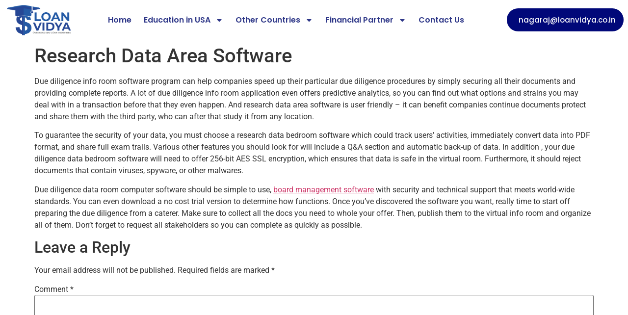

--- FILE ---
content_type: text/html; charset=UTF-8
request_url: https://loanvidya.co.in/2022/05/10/research-data-area-software/
body_size: 23619
content:
<!doctype html>
<html lang="en-US">
<head>
	<meta charset="UTF-8">
	<meta name="viewport" content="width=device-width, initial-scale=1">
	<link rel="profile" href="https://gmpg.org/xfn/11">
	<title>Research Data Area Software &#8211; Higher Studies in Abroad</title>
<meta name='robots' content='max-image-preview:large' />
<link rel="alternate" type="application/rss+xml" title="Higher Studies in Abroad &raquo; Feed" href="https://loanvidya.co.in/feed/" />
<link rel="alternate" type="application/rss+xml" title="Higher Studies in Abroad &raquo; Comments Feed" href="https://loanvidya.co.in/comments/feed/" />
<link rel="alternate" type="application/rss+xml" title="Higher Studies in Abroad &raquo; Research Data Area Software Comments Feed" href="https://loanvidya.co.in/2022/05/10/research-data-area-software/feed/" />
<link rel="alternate" title="oEmbed (JSON)" type="application/json+oembed" href="https://loanvidya.co.in/wp-json/oembed/1.0/embed?url=https%3A%2F%2Floanvidya.co.in%2F2022%2F05%2F10%2Fresearch-data-area-software%2F" />
<link rel="alternate" title="oEmbed (XML)" type="text/xml+oembed" href="https://loanvidya.co.in/wp-json/oembed/1.0/embed?url=https%3A%2F%2Floanvidya.co.in%2F2022%2F05%2F10%2Fresearch-data-area-software%2F&#038;format=xml" />

<link data-optimized="2" rel="stylesheet" href="https://loanvidya.co.in/wp-content/litespeed/css/1accc387c4167250cc45ef9ac96e2f23.css?ver=49373" />





























<script src="https://loanvidya.co.in/wp-includes/js/jquery/jquery.min.js?ver=3.7.1" id="jquery-core-js"></script>
<script src="https://loanvidya.co.in/wp-includes/js/jquery/jquery-migrate.min.js?ver=3.4.1" id="jquery-migrate-js"></script>
<script src="https://loanvidya.co.in/wp-content/plugins/elementor/assets/lib/font-awesome/js/v4-shims.min.js?ver=3.31.2" id="font-awesome-4-shim-js"></script>
<link rel="https://api.w.org/" href="https://loanvidya.co.in/wp-json/" /><link rel="alternate" title="JSON" type="application/json" href="https://loanvidya.co.in/wp-json/wp/v2/posts/3886" /><link rel="EditURI" type="application/rsd+xml" title="RSD" href="https://loanvidya.co.in/xmlrpc.php?rsd" />
<meta name="generator" content="WordPress 6.9" />
<link rel="canonical" href="https://loanvidya.co.in/2022/05/10/research-data-area-software/" />
<link rel='shortlink' href='https://loanvidya.co.in/?p=3886' />
<meta name="generator" content="Elementor 3.31.2; features: e_font_icon_svg, additional_custom_breakpoints, e_element_cache; settings: css_print_method-internal, google_font-enabled, font_display-auto">
			
			<link rel="icon" href="https://loanvidya.co.in/wp-content/uploads/2021/11/cropped-Untitled-design-32x32.png" sizes="32x32" />
<link rel="icon" href="https://loanvidya.co.in/wp-content/uploads/2021/11/cropped-Untitled-design-192x192.png" sizes="192x192" />
<link rel="apple-touch-icon" href="https://loanvidya.co.in/wp-content/uploads/2021/11/cropped-Untitled-design-180x180.png" />
<meta name="msapplication-TileImage" content="https://loanvidya.co.in/wp-content/uploads/2021/11/cropped-Untitled-design-270x270.png" />
</head>
<body class="wp-singular post-template-default single single-post postid-3886 single-format-standard wp-embed-responsive wp-theme-hello-elementor elementor-default elementor-kit-1762">


<a class="skip-link screen-reader-text" href="#content">Skip to content</a>

		<div data-elementor-type="header" data-elementor-id="433" class="elementor elementor-433 elementor-location-header" data-elementor-post-type="elementor_library">
					<section class="elementor-section elementor-top-section elementor-element elementor-element-221ee024 elementor-hidden-tablet elementor-hidden-mobile animated-fast elementor-section-boxed elementor-section-height-default elementor-section-height-default" data-id="221ee024" data-element_type="section" data-settings="{&quot;background_background&quot;:&quot;classic&quot;,&quot;sticky&quot;:&quot;top&quot;,&quot;animation&quot;:&quot;none&quot;,&quot;sticky_on&quot;:[&quot;desktop&quot;,&quot;tablet&quot;,&quot;mobile&quot;],&quot;sticky_offset&quot;:0,&quot;sticky_effects_offset&quot;:0,&quot;sticky_anchor_link_offset&quot;:0}">
						<div class="elementor-container elementor-column-gap-default">
					<div class="elementor-column elementor-col-33 elementor-top-column elementor-element elementor-element-37bcbd4b" data-id="37bcbd4b" data-element_type="column">
			<div class="elementor-widget-wrap elementor-element-populated">
						<div class="elementor-element elementor-element-6ece2e4 elementor-widget elementor-widget-image" data-id="6ece2e4" data-element_type="widget" data-widget_type="image.default">
				<div class="elementor-widget-container">
															<img fetchpriority="high" width="348" height="165" src="https://loanvidya.co.in/wp-content/uploads/2021/11/logo.png.webp" class="attachment-full size-full wp-image-442" alt="" srcset="https://loanvidya.co.in/wp-content/uploads/2021/11/logo.png 348w, https://loanvidya.co.in/wp-content/uploads/2021/11/logo-300x142.png 300w" sizes="(max-width: 348px) 100vw, 348px" />															</div>
				</div>
					</div>
		</div>
				<div class="elementor-column elementor-col-33 elementor-top-column elementor-element elementor-element-689aefd9" data-id="689aefd9" data-element_type="column">
			<div class="elementor-widget-wrap elementor-element-populated">
						<div class="elementor-element elementor-element-5568c255 elementor-nav-menu__align-center elementor-nav-menu--dropdown-tablet elementor-nav-menu__text-align-aside elementor-nav-menu--toggle elementor-nav-menu--burger elementor-widget elementor-widget-nav-menu" data-id="5568c255" data-element_type="widget" data-settings="{&quot;_animation&quot;:&quot;none&quot;,&quot;_animation_delay&quot;:100,&quot;layout&quot;:&quot;horizontal&quot;,&quot;submenu_icon&quot;:{&quot;value&quot;:&quot;&lt;svg class=\&quot;e-font-icon-svg e-fas-caret-down\&quot; viewBox=\&quot;0 0 320 512\&quot; xmlns=\&quot;http:\/\/www.w3.org\/2000\/svg\&quot;&gt;&lt;path d=\&quot;M31.3 192h257.3c17.8 0 26.7 21.5 14.1 34.1L174.1 354.8c-7.8 7.8-20.5 7.8-28.3 0L17.2 226.1C4.6 213.5 13.5 192 31.3 192z\&quot;&gt;&lt;\/path&gt;&lt;\/svg&gt;&quot;,&quot;library&quot;:&quot;fa-solid&quot;},&quot;toggle&quot;:&quot;burger&quot;}" data-widget_type="nav-menu.default">
				<div class="elementor-widget-container">
								<nav aria-label="Menu" class="elementor-nav-menu--main elementor-nav-menu__container elementor-nav-menu--layout-horizontal e--pointer-none">
				<ul id="menu-1-5568c255" class="elementor-nav-menu"><li class="menu-item menu-item-type-post_type menu-item-object-page menu-item-home menu-item-4360"><a href="https://loanvidya.co.in/" class="elementor-item">Home</a></li>
<li class="menu-item menu-item-type-custom menu-item-object-custom menu-item-has-children menu-item-1968"><a href="#" class="elementor-item elementor-item-anchor">Education in USA</a>
<ul class="sub-menu elementor-nav-menu--dropdown">
	<li class="menu-item menu-item-type-post_type menu-item-object-page menu-item-1544"><a href="https://loanvidya.co.in/education-system-in-usa/" class="elementor-sub-item">Education in the USA</a></li>
	<li class="menu-item menu-item-type-post_type menu-item-object-page menu-item-3397"><a href="https://loanvidya.co.in/education-system-in-usa/ug-study-in-usa/" class="elementor-sub-item">UG Study in USA</a></li>
	<li class="menu-item menu-item-type-post_type menu-item-object-page menu-item-1541"><a href="https://loanvidya.co.in/education-system-in-usa/sat/" class="elementor-sub-item">SAT</a></li>
	<li class="menu-item menu-item-type-post_type menu-item-object-page menu-item-1540"><a href="https://loanvidya.co.in/education-system-in-usa/gre/" class="elementor-sub-item">GRE</a></li>
	<li class="menu-item menu-item-type-post_type menu-item-object-page menu-item-1539"><a href="https://loanvidya.co.in/education-system-in-usa/gmat/" class="elementor-sub-item">GMAT</a></li>
	<li class="menu-item menu-item-type-post_type menu-item-object-page menu-item-3398"><a href="https://loanvidya.co.in/education-system-in-usa/pg-study-in-usa/" class="elementor-sub-item">PG Study in USA</a></li>
	<li class="menu-item menu-item-type-post_type menu-item-object-page menu-item-1545"><a href="https://loanvidya.co.in/education-system-in-usa/form-i-20/" class="elementor-sub-item">FORM-I-20</a></li>
	<li class="menu-item menu-item-type-post_type menu-item-object-page menu-item-1542"><a href="https://loanvidya.co.in/education-system-in-usa/dso-i-20/" class="elementor-sub-item">DSO-I-20</a></li>
	<li class="menu-item menu-item-type-post_type menu-item-object-page menu-item-1538"><a href="https://loanvidya.co.in/education-system-in-usa/form-i-515a/" class="elementor-sub-item">FORM-I-515A</a></li>
	<li class="menu-item menu-item-type-post_type menu-item-object-page menu-item-2525"><a href="https://loanvidya.co.in/education-system-in-usa/student-visa-f1/" class="elementor-sub-item">STUDENT VISA – F1</a></li>
	<li class="menu-item menu-item-type-post_type menu-item-object-page menu-item-1536"><a href="https://loanvidya.co.in/education-system-in-usa/opt/" class="elementor-sub-item">OPT</a></li>
	<li class="menu-item menu-item-type-post_type menu-item-object-page menu-item-1537"><a href="https://loanvidya.co.in/education-system-in-usa/cpt/" class="elementor-sub-item">CPT</a></li>
	<li class="menu-item menu-item-type-post_type menu-item-object-page menu-item-1543"><a href="https://loanvidya.co.in/education-system-in-usa/f2-post-completion-study-opt/" class="elementor-sub-item">POST COMPLETION STUDY – OPT – F2</a></li>
</ul>
</li>
<li class="menu-item menu-item-type-custom menu-item-object-custom menu-item-has-children menu-item-1966"><a href="#" class="elementor-item elementor-item-anchor">Other Countries</a>
<ul class="sub-menu elementor-nav-menu--dropdown">
	<li class="menu-item menu-item-type-custom menu-item-object-custom menu-item-has-children menu-item-3352"><a href="#" class="elementor-sub-item elementor-item-anchor">Canada</a>
	<ul class="sub-menu elementor-nav-menu--dropdown">
		<li class="menu-item menu-item-type-post_type menu-item-object-page menu-item-3110"><a href="https://loanvidya.co.in/other-countries/canada/ug-study-in-canada/" class="elementor-sub-item">UG Study in Canada</a></li>
		<li class="menu-item menu-item-type-post_type menu-item-object-page menu-item-3111"><a href="https://loanvidya.co.in/other-countries/canada/pg-study-in-canada/" class="elementor-sub-item">PG Study in Canada</a></li>
		<li class="menu-item menu-item-type-post_type menu-item-object-page menu-item-3154"><a href="https://loanvidya.co.in/other-countries/canada/study-permit/" class="elementor-sub-item">Study Permit in Canada</a></li>
		<li class="menu-item menu-item-type-post_type menu-item-object-page menu-item-3152"><a href="https://loanvidya.co.in/other-countries/canada/pg-work-permit-in-canada/" class="elementor-sub-item">PG work permit in Canada</a></li>
		<li class="menu-item menu-item-type-post_type menu-item-object-page menu-item-3153"><a href="https://loanvidya.co.in/other-countries/canada/pg-work-permit-process-in-canada/" class="elementor-sub-item">PG Work Permit Process in Canada</a></li>
	</ul>
</li>
	<li class="menu-item menu-item-type-custom menu-item-object-custom menu-item-has-children menu-item-3347"><a href="#" class="elementor-sub-item elementor-item-anchor">UK</a>
	<ul class="sub-menu elementor-nav-menu--dropdown">
		<li class="menu-item menu-item-type-post_type menu-item-object-page menu-item-3252"><a href="https://loanvidya.co.in/other-countries/uk/ug-study-in-uk/" class="elementor-sub-item">UG Study in UK</a></li>
		<li class="menu-item menu-item-type-post_type menu-item-object-page menu-item-3251"><a href="https://loanvidya.co.in/other-countries/uk/uk-graduate-visa-process/" class="elementor-sub-item">UK Graduate VISA Process</a></li>
		<li class="menu-item menu-item-type-post_type menu-item-object-page menu-item-3253"><a href="https://loanvidya.co.in/other-countries/uk/apprenticeship-in-uk/" class="elementor-sub-item">Apprenticeship in UK</a></li>
		<li class="menu-item menu-item-type-post_type menu-item-object-page menu-item-3254"><a href="https://loanvidya.co.in/other-countries/uk/uk-pg-guidelines/" class="elementor-sub-item">UK PG Guidelines</a></li>
	</ul>
</li>
	<li class="menu-item menu-item-type-custom menu-item-object-custom menu-item-has-children menu-item-3348"><a href="#" class="elementor-sub-item elementor-item-anchor">Germany</a>
	<ul class="sub-menu elementor-nav-menu--dropdown">
		<li class="menu-item menu-item-type-post_type menu-item-object-page menu-item-3328"><a href="https://loanvidya.co.in/other-countries/germany/post-study-options-in-germany/" class="elementor-sub-item">Post-study Options in GERMANY</a></li>
		<li class="menu-item menu-item-type-post_type menu-item-object-page menu-item-3329"><a href="https://loanvidya.co.in/other-countries/germany/ug-in-germany/" class="elementor-sub-item">UG in GERMANY</a></li>
		<li class="menu-item menu-item-type-post_type menu-item-object-page menu-item-3330"><a href="https://loanvidya.co.in/other-countries/germany/pg-in-germany/" class="elementor-sub-item">PG in GERMANY</a></li>
	</ul>
</li>
	<li class="menu-item menu-item-type-custom menu-item-object-custom menu-item-has-children menu-item-3349"><a href="#" class="elementor-sub-item elementor-item-anchor">Australia</a>
	<ul class="sub-menu elementor-nav-menu--dropdown">
		<li class="menu-item menu-item-type-post_type menu-item-object-page menu-item-3365"><a href="https://loanvidya.co.in/other-countries/australia/australia-ug-admission-guidelines/" class="elementor-sub-item">Australia UG Admission Guidelines</a></li>
		<li class="menu-item menu-item-type-post_type menu-item-object-page menu-item-3366"><a href="https://loanvidya.co.in/other-countries/australia/australia-pg-admission-guidelines/" class="elementor-sub-item">Australia PG Admission Guidelines</a></li>
		<li class="menu-item menu-item-type-post_type menu-item-object-page menu-item-3364"><a href="https://loanvidya.co.in/other-countries/australia/visas-other-requirements-in-australia/" class="elementor-sub-item">Visas &#038; other requirements in Australia</a></li>
	</ul>
</li>
	<li class="menu-item menu-item-type-post_type menu-item-object-page menu-item-3367"><a href="https://loanvidya.co.in/other-countries/france/" class="elementor-sub-item">France</a></li>
	<li class="menu-item menu-item-type-post_type menu-item-object-page menu-item-3368"><a href="https://loanvidya.co.in/other-countries/new-zealand/" class="elementor-sub-item">New Zealand</a></li>
</ul>
</li>
<li class="menu-item menu-item-type-custom menu-item-object-custom menu-item-has-children menu-item-1969"><a href="#" class="elementor-item elementor-item-anchor">Financial Partner</a>
<ul class="sub-menu elementor-nav-menu--dropdown">
	<li class="menu-item menu-item-type-post_type menu-item-object-page menu-item-2026"><a href="https://loanvidya.co.in/financial-partners/hdfc-credila/" class="elementor-sub-item">HDFC Credila</a></li>
	<li class="menu-item menu-item-type-post_type menu-item-object-page menu-item-1941"><a href="https://loanvidya.co.in/financial-partners/avense/" class="elementor-sub-item">Avense</a></li>
	<li class="menu-item menu-item-type-post_type menu-item-object-page menu-item-1942"><a href="https://loanvidya.co.in/financial-partners/bank-of-baroda/" class="elementor-sub-item">Bank of Baroda</a></li>
	<li class="menu-item menu-item-type-post_type menu-item-object-page menu-item-2024"><a href="https://loanvidya.co.in/financial-partners/credenc/" class="elementor-sub-item">Credenc</a></li>
	<li class="menu-item menu-item-type-post_type menu-item-object-page menu-item-2025"><a href="https://loanvidya.co.in/financial-partners/incred/" class="elementor-sub-item">InCred</a></li>
	<li class="menu-item menu-item-type-post_type menu-item-object-page menu-item-2023"><a href="https://loanvidya.co.in/financial-partners/auxilo/" class="elementor-sub-item">Auxilo</a></li>
	<li class="menu-item menu-item-type-post_type menu-item-object-page menu-item-2022"><a href="https://loanvidya.co.in/financial-partners/idfc-first-bank/" class="elementor-sub-item">IDFC First Bank</a></li>
</ul>
</li>
<li class="menu-item menu-item-type-post_type menu-item-object-page menu-item-18"><a href="https://loanvidya.co.in/contact-us/" class="elementor-item">Contact Us</a></li>
</ul>			</nav>
					<div class="elementor-menu-toggle" role="button" tabindex="0" aria-label="Menu Toggle" aria-expanded="false">
			<svg aria-hidden="true" role="presentation" class="elementor-menu-toggle__icon--open e-font-icon-svg e-eicon-menu-bar" viewBox="0 0 1000 1000" xmlns="http://www.w3.org/2000/svg"><path d="M104 333H896C929 333 958 304 958 271S929 208 896 208H104C71 208 42 237 42 271S71 333 104 333ZM104 583H896C929 583 958 554 958 521S929 458 896 458H104C71 458 42 487 42 521S71 583 104 583ZM104 833H896C929 833 958 804 958 771S929 708 896 708H104C71 708 42 737 42 771S71 833 104 833Z"></path></svg><svg aria-hidden="true" role="presentation" class="elementor-menu-toggle__icon--close e-font-icon-svg e-eicon-close" viewBox="0 0 1000 1000" xmlns="http://www.w3.org/2000/svg"><path d="M742 167L500 408 258 167C246 154 233 150 217 150 196 150 179 158 167 167 154 179 150 196 150 212 150 229 154 242 171 254L408 500 167 742C138 771 138 800 167 829 196 858 225 858 254 829L496 587 738 829C750 842 767 846 783 846 800 846 817 842 829 829 842 817 846 804 846 783 846 767 842 750 829 737L588 500 833 258C863 229 863 200 833 171 804 137 775 137 742 167Z"></path></svg>		</div>
					<nav class="elementor-nav-menu--dropdown elementor-nav-menu__container" aria-hidden="true">
				<ul id="menu-2-5568c255" class="elementor-nav-menu"><li class="menu-item menu-item-type-post_type menu-item-object-page menu-item-home menu-item-4360"><a href="https://loanvidya.co.in/" class="elementor-item" tabindex="-1">Home</a></li>
<li class="menu-item menu-item-type-custom menu-item-object-custom menu-item-has-children menu-item-1968"><a href="#" class="elementor-item elementor-item-anchor" tabindex="-1">Education in USA</a>
<ul class="sub-menu elementor-nav-menu--dropdown">
	<li class="menu-item menu-item-type-post_type menu-item-object-page menu-item-1544"><a href="https://loanvidya.co.in/education-system-in-usa/" class="elementor-sub-item" tabindex="-1">Education in the USA</a></li>
	<li class="menu-item menu-item-type-post_type menu-item-object-page menu-item-3397"><a href="https://loanvidya.co.in/education-system-in-usa/ug-study-in-usa/" class="elementor-sub-item" tabindex="-1">UG Study in USA</a></li>
	<li class="menu-item menu-item-type-post_type menu-item-object-page menu-item-1541"><a href="https://loanvidya.co.in/education-system-in-usa/sat/" class="elementor-sub-item" tabindex="-1">SAT</a></li>
	<li class="menu-item menu-item-type-post_type menu-item-object-page menu-item-1540"><a href="https://loanvidya.co.in/education-system-in-usa/gre/" class="elementor-sub-item" tabindex="-1">GRE</a></li>
	<li class="menu-item menu-item-type-post_type menu-item-object-page menu-item-1539"><a href="https://loanvidya.co.in/education-system-in-usa/gmat/" class="elementor-sub-item" tabindex="-1">GMAT</a></li>
	<li class="menu-item menu-item-type-post_type menu-item-object-page menu-item-3398"><a href="https://loanvidya.co.in/education-system-in-usa/pg-study-in-usa/" class="elementor-sub-item" tabindex="-1">PG Study in USA</a></li>
	<li class="menu-item menu-item-type-post_type menu-item-object-page menu-item-1545"><a href="https://loanvidya.co.in/education-system-in-usa/form-i-20/" class="elementor-sub-item" tabindex="-1">FORM-I-20</a></li>
	<li class="menu-item menu-item-type-post_type menu-item-object-page menu-item-1542"><a href="https://loanvidya.co.in/education-system-in-usa/dso-i-20/" class="elementor-sub-item" tabindex="-1">DSO-I-20</a></li>
	<li class="menu-item menu-item-type-post_type menu-item-object-page menu-item-1538"><a href="https://loanvidya.co.in/education-system-in-usa/form-i-515a/" class="elementor-sub-item" tabindex="-1">FORM-I-515A</a></li>
	<li class="menu-item menu-item-type-post_type menu-item-object-page menu-item-2525"><a href="https://loanvidya.co.in/education-system-in-usa/student-visa-f1/" class="elementor-sub-item" tabindex="-1">STUDENT VISA – F1</a></li>
	<li class="menu-item menu-item-type-post_type menu-item-object-page menu-item-1536"><a href="https://loanvidya.co.in/education-system-in-usa/opt/" class="elementor-sub-item" tabindex="-1">OPT</a></li>
	<li class="menu-item menu-item-type-post_type menu-item-object-page menu-item-1537"><a href="https://loanvidya.co.in/education-system-in-usa/cpt/" class="elementor-sub-item" tabindex="-1">CPT</a></li>
	<li class="menu-item menu-item-type-post_type menu-item-object-page menu-item-1543"><a href="https://loanvidya.co.in/education-system-in-usa/f2-post-completion-study-opt/" class="elementor-sub-item" tabindex="-1">POST COMPLETION STUDY – OPT – F2</a></li>
</ul>
</li>
<li class="menu-item menu-item-type-custom menu-item-object-custom menu-item-has-children menu-item-1966"><a href="#" class="elementor-item elementor-item-anchor" tabindex="-1">Other Countries</a>
<ul class="sub-menu elementor-nav-menu--dropdown">
	<li class="menu-item menu-item-type-custom menu-item-object-custom menu-item-has-children menu-item-3352"><a href="#" class="elementor-sub-item elementor-item-anchor" tabindex="-1">Canada</a>
	<ul class="sub-menu elementor-nav-menu--dropdown">
		<li class="menu-item menu-item-type-post_type menu-item-object-page menu-item-3110"><a href="https://loanvidya.co.in/other-countries/canada/ug-study-in-canada/" class="elementor-sub-item" tabindex="-1">UG Study in Canada</a></li>
		<li class="menu-item menu-item-type-post_type menu-item-object-page menu-item-3111"><a href="https://loanvidya.co.in/other-countries/canada/pg-study-in-canada/" class="elementor-sub-item" tabindex="-1">PG Study in Canada</a></li>
		<li class="menu-item menu-item-type-post_type menu-item-object-page menu-item-3154"><a href="https://loanvidya.co.in/other-countries/canada/study-permit/" class="elementor-sub-item" tabindex="-1">Study Permit in Canada</a></li>
		<li class="menu-item menu-item-type-post_type menu-item-object-page menu-item-3152"><a href="https://loanvidya.co.in/other-countries/canada/pg-work-permit-in-canada/" class="elementor-sub-item" tabindex="-1">PG work permit in Canada</a></li>
		<li class="menu-item menu-item-type-post_type menu-item-object-page menu-item-3153"><a href="https://loanvidya.co.in/other-countries/canada/pg-work-permit-process-in-canada/" class="elementor-sub-item" tabindex="-1">PG Work Permit Process in Canada</a></li>
	</ul>
</li>
	<li class="menu-item menu-item-type-custom menu-item-object-custom menu-item-has-children menu-item-3347"><a href="#" class="elementor-sub-item elementor-item-anchor" tabindex="-1">UK</a>
	<ul class="sub-menu elementor-nav-menu--dropdown">
		<li class="menu-item menu-item-type-post_type menu-item-object-page menu-item-3252"><a href="https://loanvidya.co.in/other-countries/uk/ug-study-in-uk/" class="elementor-sub-item" tabindex="-1">UG Study in UK</a></li>
		<li class="menu-item menu-item-type-post_type menu-item-object-page menu-item-3251"><a href="https://loanvidya.co.in/other-countries/uk/uk-graduate-visa-process/" class="elementor-sub-item" tabindex="-1">UK Graduate VISA Process</a></li>
		<li class="menu-item menu-item-type-post_type menu-item-object-page menu-item-3253"><a href="https://loanvidya.co.in/other-countries/uk/apprenticeship-in-uk/" class="elementor-sub-item" tabindex="-1">Apprenticeship in UK</a></li>
		<li class="menu-item menu-item-type-post_type menu-item-object-page menu-item-3254"><a href="https://loanvidya.co.in/other-countries/uk/uk-pg-guidelines/" class="elementor-sub-item" tabindex="-1">UK PG Guidelines</a></li>
	</ul>
</li>
	<li class="menu-item menu-item-type-custom menu-item-object-custom menu-item-has-children menu-item-3348"><a href="#" class="elementor-sub-item elementor-item-anchor" tabindex="-1">Germany</a>
	<ul class="sub-menu elementor-nav-menu--dropdown">
		<li class="menu-item menu-item-type-post_type menu-item-object-page menu-item-3328"><a href="https://loanvidya.co.in/other-countries/germany/post-study-options-in-germany/" class="elementor-sub-item" tabindex="-1">Post-study Options in GERMANY</a></li>
		<li class="menu-item menu-item-type-post_type menu-item-object-page menu-item-3329"><a href="https://loanvidya.co.in/other-countries/germany/ug-in-germany/" class="elementor-sub-item" tabindex="-1">UG in GERMANY</a></li>
		<li class="menu-item menu-item-type-post_type menu-item-object-page menu-item-3330"><a href="https://loanvidya.co.in/other-countries/germany/pg-in-germany/" class="elementor-sub-item" tabindex="-1">PG in GERMANY</a></li>
	</ul>
</li>
	<li class="menu-item menu-item-type-custom menu-item-object-custom menu-item-has-children menu-item-3349"><a href="#" class="elementor-sub-item elementor-item-anchor" tabindex="-1">Australia</a>
	<ul class="sub-menu elementor-nav-menu--dropdown">
		<li class="menu-item menu-item-type-post_type menu-item-object-page menu-item-3365"><a href="https://loanvidya.co.in/other-countries/australia/australia-ug-admission-guidelines/" class="elementor-sub-item" tabindex="-1">Australia UG Admission Guidelines</a></li>
		<li class="menu-item menu-item-type-post_type menu-item-object-page menu-item-3366"><a href="https://loanvidya.co.in/other-countries/australia/australia-pg-admission-guidelines/" class="elementor-sub-item" tabindex="-1">Australia PG Admission Guidelines</a></li>
		<li class="menu-item menu-item-type-post_type menu-item-object-page menu-item-3364"><a href="https://loanvidya.co.in/other-countries/australia/visas-other-requirements-in-australia/" class="elementor-sub-item" tabindex="-1">Visas &#038; other requirements in Australia</a></li>
	</ul>
</li>
	<li class="menu-item menu-item-type-post_type menu-item-object-page menu-item-3367"><a href="https://loanvidya.co.in/other-countries/france/" class="elementor-sub-item" tabindex="-1">France</a></li>
	<li class="menu-item menu-item-type-post_type menu-item-object-page menu-item-3368"><a href="https://loanvidya.co.in/other-countries/new-zealand/" class="elementor-sub-item" tabindex="-1">New Zealand</a></li>
</ul>
</li>
<li class="menu-item menu-item-type-custom menu-item-object-custom menu-item-has-children menu-item-1969"><a href="#" class="elementor-item elementor-item-anchor" tabindex="-1">Financial Partner</a>
<ul class="sub-menu elementor-nav-menu--dropdown">
	<li class="menu-item menu-item-type-post_type menu-item-object-page menu-item-2026"><a href="https://loanvidya.co.in/financial-partners/hdfc-credila/" class="elementor-sub-item" tabindex="-1">HDFC Credila</a></li>
	<li class="menu-item menu-item-type-post_type menu-item-object-page menu-item-1941"><a href="https://loanvidya.co.in/financial-partners/avense/" class="elementor-sub-item" tabindex="-1">Avense</a></li>
	<li class="menu-item menu-item-type-post_type menu-item-object-page menu-item-1942"><a href="https://loanvidya.co.in/financial-partners/bank-of-baroda/" class="elementor-sub-item" tabindex="-1">Bank of Baroda</a></li>
	<li class="menu-item menu-item-type-post_type menu-item-object-page menu-item-2024"><a href="https://loanvidya.co.in/financial-partners/credenc/" class="elementor-sub-item" tabindex="-1">Credenc</a></li>
	<li class="menu-item menu-item-type-post_type menu-item-object-page menu-item-2025"><a href="https://loanvidya.co.in/financial-partners/incred/" class="elementor-sub-item" tabindex="-1">InCred</a></li>
	<li class="menu-item menu-item-type-post_type menu-item-object-page menu-item-2023"><a href="https://loanvidya.co.in/financial-partners/auxilo/" class="elementor-sub-item" tabindex="-1">Auxilo</a></li>
	<li class="menu-item menu-item-type-post_type menu-item-object-page menu-item-2022"><a href="https://loanvidya.co.in/financial-partners/idfc-first-bank/" class="elementor-sub-item" tabindex="-1">IDFC First Bank</a></li>
</ul>
</li>
<li class="menu-item menu-item-type-post_type menu-item-object-page menu-item-18"><a href="https://loanvidya.co.in/contact-us/" class="elementor-item" tabindex="-1">Contact Us</a></li>
</ul>			</nav>
						</div>
				</div>
					</div>
		</div>
				<div class="elementor-column elementor-col-33 elementor-top-column elementor-element elementor-element-475621c" data-id="475621c" data-element_type="column" data-settings="{&quot;background_background&quot;:&quot;classic&quot;}">
			<div class="elementor-widget-wrap elementor-element-populated">
						<div class="elementor-element elementor-element-21be3c6 elementor-align-right animated-fast elementor-mobile-align-right elementor-widget elementor-widget-button" data-id="21be3c6" data-element_type="widget" data-settings="{&quot;_animation&quot;:&quot;none&quot;,&quot;_animation_delay&quot;:150}" data-widget_type="button.default">
				<div class="elementor-widget-container">
									<div class="elementor-button-wrapper">
					<a class="elementor-button elementor-button-link elementor-size-sm elementor-animation-grow" href="#">
						<span class="elementor-button-content-wrapper">
						<span class="elementor-button-icon">
							</span>
									<span class="elementor-button-text">nagaraj@loanvidya.co.in</span>
					</span>
					</a>
				</div>
								</div>
				</div>
					</div>
		</div>
					</div>
		</section>
				<section class="elementor-section elementor-top-section elementor-element elementor-element-fe25b35 elementor-hidden-desktop elementor-section-boxed elementor-section-height-default elementor-section-height-default" data-id="fe25b35" data-element_type="section">
						<div class="elementor-container elementor-column-gap-default">
					<div class="elementor-column elementor-col-50 elementor-top-column elementor-element elementor-element-a8df3fc" data-id="a8df3fc" data-element_type="column">
			<div class="elementor-widget-wrap elementor-element-populated">
						<div class="elementor-element elementor-element-7756823 elementor-widget elementor-widget-image" data-id="7756823" data-element_type="widget" data-widget_type="image.default">
				<div class="elementor-widget-container">
															<img width="300" height="142" src="https://loanvidya.co.in/wp-content/uploads/2021/11/logo-300x142.png.webp" class="attachment-medium size-medium wp-image-442" alt="" srcset="https://loanvidya.co.in/wp-content/uploads/2021/11/logo-300x142.png 300w, https://loanvidya.co.in/wp-content/uploads/2021/11/logo.png 348w" sizes="(max-width: 300px) 100vw, 300px" />															</div>
				</div>
					</div>
		</div>
				<div class="elementor-column elementor-col-50 elementor-top-column elementor-element elementor-element-f2d4b5b" data-id="f2d4b5b" data-element_type="column">
			<div class="elementor-widget-wrap elementor-element-populated">
						<div class="elementor-element elementor-element-d0996cb elementor-nav-menu--stretch elementor-nav-menu__text-align-aside elementor-nav-menu--toggle elementor-nav-menu--burger elementor-widget elementor-widget-nav-menu" data-id="d0996cb" data-element_type="widget" data-settings="{&quot;layout&quot;:&quot;dropdown&quot;,&quot;full_width&quot;:&quot;stretch&quot;,&quot;submenu_icon&quot;:{&quot;value&quot;:&quot;&lt;svg class=\&quot;e-font-icon-svg e-fas-caret-down\&quot; viewBox=\&quot;0 0 320 512\&quot; xmlns=\&quot;http:\/\/www.w3.org\/2000\/svg\&quot;&gt;&lt;path d=\&quot;M31.3 192h257.3c17.8 0 26.7 21.5 14.1 34.1L174.1 354.8c-7.8 7.8-20.5 7.8-28.3 0L17.2 226.1C4.6 213.5 13.5 192 31.3 192z\&quot;&gt;&lt;\/path&gt;&lt;\/svg&gt;&quot;,&quot;library&quot;:&quot;fa-solid&quot;},&quot;toggle&quot;:&quot;burger&quot;}" data-widget_type="nav-menu.default">
				<div class="elementor-widget-container">
							<div class="elementor-menu-toggle" role="button" tabindex="0" aria-label="Menu Toggle" aria-expanded="false">
			<svg aria-hidden="true" role="presentation" class="elementor-menu-toggle__icon--open e-font-icon-svg e-eicon-menu-bar" viewBox="0 0 1000 1000" xmlns="http://www.w3.org/2000/svg"><path d="M104 333H896C929 333 958 304 958 271S929 208 896 208H104C71 208 42 237 42 271S71 333 104 333ZM104 583H896C929 583 958 554 958 521S929 458 896 458H104C71 458 42 487 42 521S71 583 104 583ZM104 833H896C929 833 958 804 958 771S929 708 896 708H104C71 708 42 737 42 771S71 833 104 833Z"></path></svg><svg aria-hidden="true" role="presentation" class="elementor-menu-toggle__icon--close e-font-icon-svg e-eicon-close" viewBox="0 0 1000 1000" xmlns="http://www.w3.org/2000/svg"><path d="M742 167L500 408 258 167C246 154 233 150 217 150 196 150 179 158 167 167 154 179 150 196 150 212 150 229 154 242 171 254L408 500 167 742C138 771 138 800 167 829 196 858 225 858 254 829L496 587 738 829C750 842 767 846 783 846 800 846 817 842 829 829 842 817 846 804 846 783 846 767 842 750 829 737L588 500 833 258C863 229 863 200 833 171 804 137 775 137 742 167Z"></path></svg>		</div>
					<nav class="elementor-nav-menu--dropdown elementor-nav-menu__container" aria-hidden="true">
				<ul id="menu-2-d0996cb" class="elementor-nav-menu"><li class="menu-item menu-item-type-post_type menu-item-object-page menu-item-home menu-item-4360"><a href="https://loanvidya.co.in/" class="elementor-item" tabindex="-1">Home</a></li>
<li class="menu-item menu-item-type-custom menu-item-object-custom menu-item-has-children menu-item-1968"><a href="#" class="elementor-item elementor-item-anchor" tabindex="-1">Education in USA</a>
<ul class="sub-menu elementor-nav-menu--dropdown">
	<li class="menu-item menu-item-type-post_type menu-item-object-page menu-item-1544"><a href="https://loanvidya.co.in/education-system-in-usa/" class="elementor-sub-item" tabindex="-1">Education in the USA</a></li>
	<li class="menu-item menu-item-type-post_type menu-item-object-page menu-item-3397"><a href="https://loanvidya.co.in/education-system-in-usa/ug-study-in-usa/" class="elementor-sub-item" tabindex="-1">UG Study in USA</a></li>
	<li class="menu-item menu-item-type-post_type menu-item-object-page menu-item-1541"><a href="https://loanvidya.co.in/education-system-in-usa/sat/" class="elementor-sub-item" tabindex="-1">SAT</a></li>
	<li class="menu-item menu-item-type-post_type menu-item-object-page menu-item-1540"><a href="https://loanvidya.co.in/education-system-in-usa/gre/" class="elementor-sub-item" tabindex="-1">GRE</a></li>
	<li class="menu-item menu-item-type-post_type menu-item-object-page menu-item-1539"><a href="https://loanvidya.co.in/education-system-in-usa/gmat/" class="elementor-sub-item" tabindex="-1">GMAT</a></li>
	<li class="menu-item menu-item-type-post_type menu-item-object-page menu-item-3398"><a href="https://loanvidya.co.in/education-system-in-usa/pg-study-in-usa/" class="elementor-sub-item" tabindex="-1">PG Study in USA</a></li>
	<li class="menu-item menu-item-type-post_type menu-item-object-page menu-item-1545"><a href="https://loanvidya.co.in/education-system-in-usa/form-i-20/" class="elementor-sub-item" tabindex="-1">FORM-I-20</a></li>
	<li class="menu-item menu-item-type-post_type menu-item-object-page menu-item-1542"><a href="https://loanvidya.co.in/education-system-in-usa/dso-i-20/" class="elementor-sub-item" tabindex="-1">DSO-I-20</a></li>
	<li class="menu-item menu-item-type-post_type menu-item-object-page menu-item-1538"><a href="https://loanvidya.co.in/education-system-in-usa/form-i-515a/" class="elementor-sub-item" tabindex="-1">FORM-I-515A</a></li>
	<li class="menu-item menu-item-type-post_type menu-item-object-page menu-item-2525"><a href="https://loanvidya.co.in/education-system-in-usa/student-visa-f1/" class="elementor-sub-item" tabindex="-1">STUDENT VISA – F1</a></li>
	<li class="menu-item menu-item-type-post_type menu-item-object-page menu-item-1536"><a href="https://loanvidya.co.in/education-system-in-usa/opt/" class="elementor-sub-item" tabindex="-1">OPT</a></li>
	<li class="menu-item menu-item-type-post_type menu-item-object-page menu-item-1537"><a href="https://loanvidya.co.in/education-system-in-usa/cpt/" class="elementor-sub-item" tabindex="-1">CPT</a></li>
	<li class="menu-item menu-item-type-post_type menu-item-object-page menu-item-1543"><a href="https://loanvidya.co.in/education-system-in-usa/f2-post-completion-study-opt/" class="elementor-sub-item" tabindex="-1">POST COMPLETION STUDY – OPT – F2</a></li>
</ul>
</li>
<li class="menu-item menu-item-type-custom menu-item-object-custom menu-item-has-children menu-item-1966"><a href="#" class="elementor-item elementor-item-anchor" tabindex="-1">Other Countries</a>
<ul class="sub-menu elementor-nav-menu--dropdown">
	<li class="menu-item menu-item-type-custom menu-item-object-custom menu-item-has-children menu-item-3352"><a href="#" class="elementor-sub-item elementor-item-anchor" tabindex="-1">Canada</a>
	<ul class="sub-menu elementor-nav-menu--dropdown">
		<li class="menu-item menu-item-type-post_type menu-item-object-page menu-item-3110"><a href="https://loanvidya.co.in/other-countries/canada/ug-study-in-canada/" class="elementor-sub-item" tabindex="-1">UG Study in Canada</a></li>
		<li class="menu-item menu-item-type-post_type menu-item-object-page menu-item-3111"><a href="https://loanvidya.co.in/other-countries/canada/pg-study-in-canada/" class="elementor-sub-item" tabindex="-1">PG Study in Canada</a></li>
		<li class="menu-item menu-item-type-post_type menu-item-object-page menu-item-3154"><a href="https://loanvidya.co.in/other-countries/canada/study-permit/" class="elementor-sub-item" tabindex="-1">Study Permit in Canada</a></li>
		<li class="menu-item menu-item-type-post_type menu-item-object-page menu-item-3152"><a href="https://loanvidya.co.in/other-countries/canada/pg-work-permit-in-canada/" class="elementor-sub-item" tabindex="-1">PG work permit in Canada</a></li>
		<li class="menu-item menu-item-type-post_type menu-item-object-page menu-item-3153"><a href="https://loanvidya.co.in/other-countries/canada/pg-work-permit-process-in-canada/" class="elementor-sub-item" tabindex="-1">PG Work Permit Process in Canada</a></li>
	</ul>
</li>
	<li class="menu-item menu-item-type-custom menu-item-object-custom menu-item-has-children menu-item-3347"><a href="#" class="elementor-sub-item elementor-item-anchor" tabindex="-1">UK</a>
	<ul class="sub-menu elementor-nav-menu--dropdown">
		<li class="menu-item menu-item-type-post_type menu-item-object-page menu-item-3252"><a href="https://loanvidya.co.in/other-countries/uk/ug-study-in-uk/" class="elementor-sub-item" tabindex="-1">UG Study in UK</a></li>
		<li class="menu-item menu-item-type-post_type menu-item-object-page menu-item-3251"><a href="https://loanvidya.co.in/other-countries/uk/uk-graduate-visa-process/" class="elementor-sub-item" tabindex="-1">UK Graduate VISA Process</a></li>
		<li class="menu-item menu-item-type-post_type menu-item-object-page menu-item-3253"><a href="https://loanvidya.co.in/other-countries/uk/apprenticeship-in-uk/" class="elementor-sub-item" tabindex="-1">Apprenticeship in UK</a></li>
		<li class="menu-item menu-item-type-post_type menu-item-object-page menu-item-3254"><a href="https://loanvidya.co.in/other-countries/uk/uk-pg-guidelines/" class="elementor-sub-item" tabindex="-1">UK PG Guidelines</a></li>
	</ul>
</li>
	<li class="menu-item menu-item-type-custom menu-item-object-custom menu-item-has-children menu-item-3348"><a href="#" class="elementor-sub-item elementor-item-anchor" tabindex="-1">Germany</a>
	<ul class="sub-menu elementor-nav-menu--dropdown">
		<li class="menu-item menu-item-type-post_type menu-item-object-page menu-item-3328"><a href="https://loanvidya.co.in/other-countries/germany/post-study-options-in-germany/" class="elementor-sub-item" tabindex="-1">Post-study Options in GERMANY</a></li>
		<li class="menu-item menu-item-type-post_type menu-item-object-page menu-item-3329"><a href="https://loanvidya.co.in/other-countries/germany/ug-in-germany/" class="elementor-sub-item" tabindex="-1">UG in GERMANY</a></li>
		<li class="menu-item menu-item-type-post_type menu-item-object-page menu-item-3330"><a href="https://loanvidya.co.in/other-countries/germany/pg-in-germany/" class="elementor-sub-item" tabindex="-1">PG in GERMANY</a></li>
	</ul>
</li>
	<li class="menu-item menu-item-type-custom menu-item-object-custom menu-item-has-children menu-item-3349"><a href="#" class="elementor-sub-item elementor-item-anchor" tabindex="-1">Australia</a>
	<ul class="sub-menu elementor-nav-menu--dropdown">
		<li class="menu-item menu-item-type-post_type menu-item-object-page menu-item-3365"><a href="https://loanvidya.co.in/other-countries/australia/australia-ug-admission-guidelines/" class="elementor-sub-item" tabindex="-1">Australia UG Admission Guidelines</a></li>
		<li class="menu-item menu-item-type-post_type menu-item-object-page menu-item-3366"><a href="https://loanvidya.co.in/other-countries/australia/australia-pg-admission-guidelines/" class="elementor-sub-item" tabindex="-1">Australia PG Admission Guidelines</a></li>
		<li class="menu-item menu-item-type-post_type menu-item-object-page menu-item-3364"><a href="https://loanvidya.co.in/other-countries/australia/visas-other-requirements-in-australia/" class="elementor-sub-item" tabindex="-1">Visas &#038; other requirements in Australia</a></li>
	</ul>
</li>
	<li class="menu-item menu-item-type-post_type menu-item-object-page menu-item-3367"><a href="https://loanvidya.co.in/other-countries/france/" class="elementor-sub-item" tabindex="-1">France</a></li>
	<li class="menu-item menu-item-type-post_type menu-item-object-page menu-item-3368"><a href="https://loanvidya.co.in/other-countries/new-zealand/" class="elementor-sub-item" tabindex="-1">New Zealand</a></li>
</ul>
</li>
<li class="menu-item menu-item-type-custom menu-item-object-custom menu-item-has-children menu-item-1969"><a href="#" class="elementor-item elementor-item-anchor" tabindex="-1">Financial Partner</a>
<ul class="sub-menu elementor-nav-menu--dropdown">
	<li class="menu-item menu-item-type-post_type menu-item-object-page menu-item-2026"><a href="https://loanvidya.co.in/financial-partners/hdfc-credila/" class="elementor-sub-item" tabindex="-1">HDFC Credila</a></li>
	<li class="menu-item menu-item-type-post_type menu-item-object-page menu-item-1941"><a href="https://loanvidya.co.in/financial-partners/avense/" class="elementor-sub-item" tabindex="-1">Avense</a></li>
	<li class="menu-item menu-item-type-post_type menu-item-object-page menu-item-1942"><a href="https://loanvidya.co.in/financial-partners/bank-of-baroda/" class="elementor-sub-item" tabindex="-1">Bank of Baroda</a></li>
	<li class="menu-item menu-item-type-post_type menu-item-object-page menu-item-2024"><a href="https://loanvidya.co.in/financial-partners/credenc/" class="elementor-sub-item" tabindex="-1">Credenc</a></li>
	<li class="menu-item menu-item-type-post_type menu-item-object-page menu-item-2025"><a href="https://loanvidya.co.in/financial-partners/incred/" class="elementor-sub-item" tabindex="-1">InCred</a></li>
	<li class="menu-item menu-item-type-post_type menu-item-object-page menu-item-2023"><a href="https://loanvidya.co.in/financial-partners/auxilo/" class="elementor-sub-item" tabindex="-1">Auxilo</a></li>
	<li class="menu-item menu-item-type-post_type menu-item-object-page menu-item-2022"><a href="https://loanvidya.co.in/financial-partners/idfc-first-bank/" class="elementor-sub-item" tabindex="-1">IDFC First Bank</a></li>
</ul>
</li>
<li class="menu-item menu-item-type-post_type menu-item-object-page menu-item-18"><a href="https://loanvidya.co.in/contact-us/" class="elementor-item" tabindex="-1">Contact Us</a></li>
</ul>			</nav>
						</div>
				</div>
					</div>
		</div>
					</div>
		</section>
				</div>
		
<main id="content" class="site-main post-3886 post type-post status-publish format-standard hentry category-uncategorized">

			<div class="page-header">
			<h1 class="entry-title">Research Data Area Software</h1>		</div>
	
	<div class="page-content">
		<p> Due diligence info room software program can help companies speed up their particular due diligence procedures    by simply securing all their documents and providing complete reports. A lot of due diligence info room application even offers predictive analytics,    so you can find out what options and strains you may deal with in a transaction before that they even happen. And research data area software is user friendly &#8211; it can benefit companies continue documents protect and share them with the third party, who can after that study it from any location. </p>
<p> To guarantee the security of your data, you must choose a research data bedroom software which could track users&#8217; activities, immediately convert data into PDF format, and share full exam trails. Various other    features you should look for will include a Q&#038;A section    and automatic back-up of data. In addition , your due diligence data bedroom software will need to offer 256-bit AES SSL encryption, which ensures that data is safe in the virtual room. Furthermore, it should reject documents that contain viruses, spyware, or other malwares. </p>
<p> Due diligence data room computer software should be simple to use,  <a href="https://bitcoinfunclub.org/board-management-software-for-structural-work">board management software</a>  with security and technical    support that meets world-wide standards. You can even download a no cost trial version to determine how functions. Once you&#8217;ve discovered the software you want, really time to start off preparing the due diligence from a caterer. Make sure to collect all the docs you need to whole your offer. Then, publish them to the virtual info room and organize all of them. Don&#8217;t forget to request all stakeholders so you can complete as quickly as possible. </p>

		
			</div>

	<section id="comments" class="comments-area">

	
		<div id="respond" class="comment-respond">
		<h2 id="reply-title" class="comment-reply-title">Leave a Reply <small><a rel="nofollow" id="cancel-comment-reply-link" href="/2022/05/10/research-data-area-software/#respond" style="display:none;">Cancel reply</a></small></h2><form action="https://loanvidya.co.in/wp-comments-post.php" method="post" id="commentform" class="comment-form"><p class="comment-notes"><span id="email-notes">Your email address will not be published.</span> <span class="required-field-message">Required fields are marked <span class="required">*</span></span></p><p class="comment-form-comment"><label for="comment">Comment <span class="required">*</span></label> <textarea id="comment" name="comment" cols="45" rows="8" maxlength="65525" required></textarea></p><p class="comment-form-author"><label for="author">Name <span class="required">*</span></label> <input id="author" name="author" type="text" value="" size="30" maxlength="245" autocomplete="name" required /></p>
<p class="comment-form-email"><label for="email">Email <span class="required">*</span></label> <input id="email" name="email" type="email" value="" size="30" maxlength="100" aria-describedby="email-notes" autocomplete="email" required /></p>
<p class="comment-form-url"><label for="url">Website</label> <input id="url" name="url" type="url" value="" size="30" maxlength="200" autocomplete="url" /></p>
<p class="comment-form-cookies-consent"><input id="wp-comment-cookies-consent" name="wp-comment-cookies-consent" type="checkbox" value="yes" /> <label for="wp-comment-cookies-consent">Save my name, email, and website in this browser for the next time I comment.</label></p>
<p class="form-submit"><input name="submit" type="submit" id="submit" class="submit" value="Post Comment" /> <input type='hidden' name='comment_post_ID' value='3886' id='comment_post_ID' />
<input type='hidden' name='comment_parent' id='comment_parent' value='0' />
</p></form>	</div><!-- #respond -->
	
</section>

</main>

			<div data-elementor-type="footer" data-elementor-id="436" class="elementor elementor-436 elementor-location-footer" data-elementor-post-type="elementor_library">
					<section class="elementor-section elementor-top-section elementor-element elementor-element-1f30e540 elementor-hidden-tablet elementor-hidden-mobile elementor-section-boxed elementor-section-height-default elementor-section-height-default" data-id="1f30e540" data-element_type="section" data-settings="{&quot;background_background&quot;:&quot;gradient&quot;}">
						<div class="elementor-container elementor-column-gap-default">
					<div class="elementor-column elementor-col-100 elementor-top-column elementor-element elementor-element-5ec6be1e" data-id="5ec6be1e" data-element_type="column">
			<div class="elementor-widget-wrap elementor-element-populated">
						<section class="elementor-section elementor-inner-section elementor-element elementor-element-3556a68e elementor-section-boxed elementor-section-height-default elementor-section-height-default" data-id="3556a68e" data-element_type="section">
						<div class="elementor-container elementor-column-gap-default">
					<div class="elementor-column elementor-col-25 elementor-inner-column elementor-element elementor-element-7aa74d36" data-id="7aa74d36" data-element_type="column">
			<div class="elementor-widget-wrap elementor-element-populated">
						<div class="elementor-element elementor-element-3dfc52bd elementor-widget elementor-widget-image" data-id="3dfc52bd" data-element_type="widget" data-widget_type="image.default">
				<div class="elementor-widget-container">
															<img width="348" height="165" src="https://loanvidya.co.in/wp-content/uploads/2021/11/logo.png.webp" class="attachment-2048x2048 size-2048x2048 wp-image-442" alt="" srcset="https://loanvidya.co.in/wp-content/uploads/2021/11/logo.png 348w, https://loanvidya.co.in/wp-content/uploads/2021/11/logo-300x142.png 300w" sizes="(max-width: 348px) 100vw, 348px" />															</div>
				</div>
				<div class="elementor-element elementor-element-4b94d482 elementor-widget elementor-widget-text-editor" data-id="4b94d482" data-element_type="widget" data-widget_type="text-editor.default">
				<div class="elementor-widget-container">
									The objective is to provide free consultancy service towards Edu Loans to the student community, who have succeeded to go abroad for higher education.								</div>
				</div>
				<div class="elementor-element elementor-element-5f2179a elementor-align-left elementor-list-item-link-full_width elementor-widget elementor-widget-icon-list" data-id="5f2179a" data-element_type="widget" data-widget_type="icon-list.default">
				<div class="elementor-widget-container">
							<ul class="elementor-icon-list-items">
							<li class="elementor-icon-list-item">
											<span class="elementor-icon-list-icon">
							<svg aria-hidden="true" class="e-font-icon-svg e-fas-clock" viewBox="0 0 512 512" xmlns="http://www.w3.org/2000/svg"><path d="M256,8C119,8,8,119,8,256S119,504,256,504,504,393,504,256,393,8,256,8Zm92.49,313h0l-20,25a16,16,0,0,1-22.49,2.5h0l-67-49.72a40,40,0,0,1-15-31.23V112a16,16,0,0,1,16-16h32a16,16,0,0,1,16,16V256l58,42.5A16,16,0,0,1,348.49,321Z"></path></svg>						</span>
										<span class="elementor-icon-list-text">CIN NO : U74999KA2022PTC168610</span>
									</li>
								<li class="elementor-icon-list-item">
											<span class="elementor-icon-list-icon">
							<svg aria-hidden="true" class="e-font-icon-svg e-fas-clock" viewBox="0 0 512 512" xmlns="http://www.w3.org/2000/svg"><path d="M256,8C119,8,8,119,8,256S119,504,256,504,504,393,504,256,393,8,256,8Zm92.49,313h0l-20,25a16,16,0,0,1-22.49,2.5h0l-67-49.72a40,40,0,0,1-15-31.23V112a16,16,0,0,1,16-16h32a16,16,0,0,1,16,16V256l58,42.5A16,16,0,0,1,348.49,321Z"></path></svg>						</span>
										<span class="elementor-icon-list-text">GST : 29AFCL2451G1ZJ</span>
									</li>
						</ul>
						</div>
				</div>
					</div>
		</div>
				<div class="elementor-column elementor-col-25 elementor-inner-column elementor-element elementor-element-43f4980c" data-id="43f4980c" data-element_type="column">
			<div class="elementor-widget-wrap elementor-element-populated">
						<div class="elementor-element elementor-element-656d5fd8 elementor-widget elementor-widget-heading" data-id="656d5fd8" data-element_type="widget" data-widget_type="heading.default">
				<div class="elementor-widget-container">
					<h2 class="elementor-heading-title elementor-size-default">Quick Links</h2>				</div>
				</div>
				<div class="elementor-element elementor-element-517e2726 elementor-align-left elementor-list-item-link-full_width elementor-widget elementor-widget-icon-list" data-id="517e2726" data-element_type="widget" data-widget_type="icon-list.default">
				<div class="elementor-widget-container">
							<ul class="elementor-icon-list-items">
							<li class="elementor-icon-list-item">
											<a href="https://loanvidya.co.in/sample-page">

												<span class="elementor-icon-list-icon">
							<i aria-hidden="true" class="icon icon-tick"></i>						</span>
										<span class="elementor-icon-list-text">Home</span>
											</a>
									</li>
								<li class="elementor-icon-list-item">
											<a href="https://loanvidya.co.in/other-countries/uk/uk-graduate-visa-process/">

												<span class="elementor-icon-list-icon">
							<i aria-hidden="true" class="icon icon-tick"></i>						</span>
										<span class="elementor-icon-list-text">Study in UK</span>
											</a>
									</li>
								<li class="elementor-icon-list-item">
											<a href="https://loanvidya.co.in/education-system-in-usa/">

												<span class="elementor-icon-list-icon">
							<i aria-hidden="true" class="icon icon-tick"></i>						</span>
										<span class="elementor-icon-list-text">Study in USA</span>
											</a>
									</li>
								<li class="elementor-icon-list-item">
											<a href="https://loanvidya.co.in/other-countries/canada/pg-study-in-canada/">

												<span class="elementor-icon-list-icon">
							<svg aria-hidden="true" class="e-font-icon-svg e-fas-check" viewBox="0 0 512 512" xmlns="http://www.w3.org/2000/svg"><path d="M173.898 439.404l-166.4-166.4c-9.997-9.997-9.997-26.206 0-36.204l36.203-36.204c9.997-9.998 26.207-9.998 36.204 0L192 312.69 432.095 72.596c9.997-9.997 26.207-9.997 36.204 0l36.203 36.204c9.997 9.997 9.997 26.206 0 36.204l-294.4 294.401c-9.998 9.997-26.207 9.997-36.204-.001z"></path></svg>						</span>
										<span class="elementor-icon-list-text">Study in Canada</span>
											</a>
									</li>
								<li class="elementor-icon-list-item">
											<a href="https://loanvidya.co.in/other-countries/germany/post-study-options-in-germany/">

												<span class="elementor-icon-list-icon">
							<svg aria-hidden="true" class="e-font-icon-svg e-fas-check" viewBox="0 0 512 512" xmlns="http://www.w3.org/2000/svg"><path d="M173.898 439.404l-166.4-166.4c-9.997-9.997-9.997-26.206 0-36.204l36.203-36.204c9.997-9.998 26.207-9.998 36.204 0L192 312.69 432.095 72.596c9.997-9.997 26.207-9.997 36.204 0l36.203 36.204c9.997 9.997 9.997 26.206 0 36.204l-294.4 294.401c-9.998 9.997-26.207 9.997-36.204-.001z"></path></svg>						</span>
										<span class="elementor-icon-list-text">Study in Germany</span>
											</a>
									</li>
								<li class="elementor-icon-list-item">
											<a href="https://loanvidya.co.in/other-countries/australia/australia-pg-admission-guidelines/">

												<span class="elementor-icon-list-icon">
							<svg aria-hidden="true" class="e-font-icon-svg e-fas-check" viewBox="0 0 512 512" xmlns="http://www.w3.org/2000/svg"><path d="M173.898 439.404l-166.4-166.4c-9.997-9.997-9.997-26.206 0-36.204l36.203-36.204c9.997-9.998 26.207-9.998 36.204 0L192 312.69 432.095 72.596c9.997-9.997 26.207-9.997 36.204 0l36.203 36.204c9.997 9.997 9.997 26.206 0 36.204l-294.4 294.401c-9.998 9.997-26.207 9.997-36.204-.001z"></path></svg>						</span>
										<span class="elementor-icon-list-text">Study in Australia</span>
											</a>
									</li>
								<li class="elementor-icon-list-item">
											<a href="https://loanvidya.co.in/other-countries/new-zealand/">

												<span class="elementor-icon-list-icon">
							<svg aria-hidden="true" class="e-font-icon-svg e-fas-check" viewBox="0 0 512 512" xmlns="http://www.w3.org/2000/svg"><path d="M173.898 439.404l-166.4-166.4c-9.997-9.997-9.997-26.206 0-36.204l36.203-36.204c9.997-9.998 26.207-9.998 36.204 0L192 312.69 432.095 72.596c9.997-9.997 26.207-9.997 36.204 0l36.203 36.204c9.997 9.997 9.997 26.206 0 36.204l-294.4 294.401c-9.998 9.997-26.207 9.997-36.204-.001z"></path></svg>						</span>
										<span class="elementor-icon-list-text">Study in New Zealand</span>
											</a>
									</li>
						</ul>
						</div>
				</div>
					</div>
		</div>
				<div class="elementor-column elementor-col-25 elementor-inner-column elementor-element elementor-element-2b95df6f" data-id="2b95df6f" data-element_type="column">
			<div class="elementor-widget-wrap elementor-element-populated">
						<div class="elementor-element elementor-element-36838bec elementor-widget elementor-widget-heading" data-id="36838bec" data-element_type="widget" data-widget_type="heading.default">
				<div class="elementor-widget-container">
					<h2 class="elementor-heading-title elementor-size-default">Information</h2>				</div>
				</div>
				<div class="elementor-element elementor-element-3b7b7f40 elementor-icon-list--layout-traditional elementor-list-item-link-full_width elementor-widget elementor-widget-icon-list" data-id="3b7b7f40" data-element_type="widget" data-widget_type="icon-list.default">
				<div class="elementor-widget-container">
							<ul class="elementor-icon-list-items">
							<li class="elementor-icon-list-item">
											<a href="https://loanvidya.co.in/financial-partners/hdfc-credila/">

												<span class="elementor-icon-list-icon">
							<i aria-hidden="true" class="icon icon-tick"></i>						</span>
										<span class="elementor-icon-list-text">HDFC Credila</span>
											</a>
									</li>
								<li class="elementor-icon-list-item">
											<a href="https://loanvidya.co.in/financial-partners/avense/">

												<span class="elementor-icon-list-icon">
							<i aria-hidden="true" class="icon icon-tick"></i>						</span>
										<span class="elementor-icon-list-text">Avense</span>
											</a>
									</li>
								<li class="elementor-icon-list-item">
											<a href="https://loanvidya.co.in/financial-partners/bank-of-baroda/">

												<span class="elementor-icon-list-icon">
							<i aria-hidden="true" class="icon icon-tick"></i>						</span>
										<span class="elementor-icon-list-text">Bank of Baroda</span>
											</a>
									</li>
								<li class="elementor-icon-list-item">
											<a href="https://loanvidya.co.in/financial-partners/credenc/">

												<span class="elementor-icon-list-icon">
							<i aria-hidden="true" class="icon icon-tick"></i>						</span>
										<span class="elementor-icon-list-text">Credenc</span>
											</a>
									</li>
								<li class="elementor-icon-list-item">
											<a href="https://loanvidya.co.in/financial-partners/incred/">

												<span class="elementor-icon-list-icon">
							<i aria-hidden="true" class="icon icon-tick"></i>						</span>
										<span class="elementor-icon-list-text">InCred</span>
											</a>
									</li>
								<li class="elementor-icon-list-item">
											<a href="https://loanvidya.co.in/financial-partners/auxilo/">

												<span class="elementor-icon-list-icon">
							<i aria-hidden="true" class="icon icon-tick"></i>						</span>
										<span class="elementor-icon-list-text">Auxilo</span>
											</a>
									</li>
								<li class="elementor-icon-list-item">
											<a href="https://loanvidya.co.in/financial-partners/idfc-first-bank/">

												<span class="elementor-icon-list-icon">
							<i aria-hidden="true" class="icon icon-tick"></i>						</span>
										<span class="elementor-icon-list-text">IDFC First Bank</span>
											</a>
									</li>
						</ul>
						</div>
				</div>
					</div>
		</div>
				<div class="elementor-column elementor-col-25 elementor-inner-column elementor-element elementor-element-520f2e07" data-id="520f2e07" data-element_type="column">
			<div class="elementor-widget-wrap elementor-element-populated">
						<div class="elementor-element elementor-element-7ee5c578 elementor-widget elementor-widget-heading" data-id="7ee5c578" data-element_type="widget" data-widget_type="heading.default">
				<div class="elementor-widget-container">
					<h2 class="elementor-heading-title elementor-size-default">Contact</h2>				</div>
				</div>
				<div class="elementor-element elementor-element-168c2ae elementor-align-left elementor-list-item-link-full_width elementor-widget elementor-widget-icon-list" data-id="168c2ae" data-element_type="widget" data-widget_type="icon-list.default">
				<div class="elementor-widget-container">
							<ul class="elementor-icon-list-items">
							<li class="elementor-icon-list-item">
											<span class="elementor-icon-list-icon">
							<svg aria-hidden="true" class="e-font-icon-svg e-fas-map-marker-alt" viewBox="0 0 384 512" xmlns="http://www.w3.org/2000/svg"><path d="M172.268 501.67C26.97 291.031 0 269.413 0 192 0 85.961 85.961 0 192 0s192 85.961 192 192c0 77.413-26.97 99.031-172.268 309.67-9.535 13.774-29.93 13.773-39.464 0zM192 272c44.183 0 80-35.817 80-80s-35.817-80-80-80-80 35.817-80 80 35.817 80 80 80z"></path></svg>						</span>
										<span class="elementor-icon-list-text">Siddi Vinayaka Financial Solutions, Kolab,16th Main Road, Jayanagar, 4th Block, Bangalore, 560041, Karnataka</span>
									</li>
								<li class="elementor-icon-list-item">
											<span class="elementor-icon-list-icon">
							<svg aria-hidden="true" class="e-font-icon-svg e-fas-envelope" viewBox="0 0 512 512" xmlns="http://www.w3.org/2000/svg"><path d="M502.3 190.8c3.9-3.1 9.7-.2 9.7 4.7V400c0 26.5-21.5 48-48 48H48c-26.5 0-48-21.5-48-48V195.6c0-5 5.7-7.8 9.7-4.7 22.4 17.4 52.1 39.5 154.1 113.6 21.1 15.4 56.7 47.8 92.2 47.6 35.7.3 72-32.8 92.3-47.6 102-74.1 131.6-96.3 154-113.7zM256 320c23.2.4 56.6-29.2 73.4-41.4 132.7-96.3 142.8-104.7 173.4-128.7 5.8-4.5 9.2-11.5 9.2-18.9v-19c0-26.5-21.5-48-48-48H48C21.5 64 0 85.5 0 112v19c0 7.4 3.4 14.3 9.2 18.9 30.6 23.9 40.7 32.4 173.4 128.7 16.8 12.2 50.2 41.8 73.4 41.4z"></path></svg>						</span>
										<span class="elementor-icon-list-text">nagaraj@loanvidya.co.in</span>
									</li>
								<li class="elementor-icon-list-item">
											<span class="elementor-icon-list-icon">
							<svg aria-hidden="true" class="e-font-icon-svg e-fas-phone-alt" viewBox="0 0 512 512" xmlns="http://www.w3.org/2000/svg"><path d="M497.39 361.8l-112-48a24 24 0 0 0-28 6.9l-49.6 60.6A370.66 370.66 0 0 1 130.6 204.11l60.6-49.6a23.94 23.94 0 0 0 6.9-28l-48-112A24.16 24.16 0 0 0 122.6.61l-104 24A24 24 0 0 0 0 48c0 256.5 207.9 464 464 464a24 24 0 0 0 23.4-18.6l24-104a24.29 24.29 0 0 0-14.01-27.6z"></path></svg>						</span>
										<span class="elementor-icon-list-text">Call Cofounder Nagaraj at 8217896215/9900955233</span>
									</li>
								<li class="elementor-icon-list-item">
											<span class="elementor-icon-list-icon">
							<svg aria-hidden="true" class="e-font-icon-svg e-fas-clock" viewBox="0 0 512 512" xmlns="http://www.w3.org/2000/svg"><path d="M256,8C119,8,8,119,8,256S119,504,256,504,504,393,504,256,393,8,256,8Zm92.49,313h0l-20,25a16,16,0,0,1-22.49,2.5h0l-67-49.72a40,40,0,0,1-15-31.23V112a16,16,0,0,1,16-16h32a16,16,0,0,1,16,16V256l58,42.5A16,16,0,0,1,348.49,321Z"></path></svg>						</span>
										<span class="elementor-icon-list-text">Mon - Sat : 09:00 AM - 9:00 PM</span>
									</li>
						</ul>
						</div>
				</div>
					</div>
		</div>
					</div>
		</section>
					</div>
		</div>
					</div>
		</section>
				<section class="elementor-section elementor-top-section elementor-element elementor-element-e99da20 elementor-hidden-tablet elementor-hidden-mobile elementor-section-boxed elementor-section-height-default elementor-section-height-default" data-id="e99da20" data-element_type="section" data-settings="{&quot;background_background&quot;:&quot;classic&quot;}">
						<div class="elementor-container elementor-column-gap-default">
					<div class="elementor-column elementor-col-25 elementor-top-column elementor-element elementor-element-db322be" data-id="db322be" data-element_type="column">
			<div class="elementor-widget-wrap">
							</div>
		</div>
				<div class="elementor-column elementor-col-25 elementor-top-column elementor-element elementor-element-08a375c" data-id="08a375c" data-element_type="column">
			<div class="elementor-widget-wrap elementor-element-populated">
						<div class="elementor-element elementor-element-12bfed7 elementor-widget elementor-widget-text-editor" data-id="12bfed7" data-element_type="widget" data-widget_type="text-editor.default">
				<div class="elementor-widget-container">
									Developed and designed by <a style="color:#fff;" href="https://buzzingbrands.in/">Buzzing Brands</a>								</div>
				</div>
					</div>
		</div>
				<div class="elementor-column elementor-col-25 elementor-top-column elementor-element elementor-element-c7594be" data-id="c7594be" data-element_type="column">
			<div class="elementor-widget-wrap elementor-element-populated">
						<div class="elementor-element elementor-element-29f00db elementor-widget elementor-widget-image" data-id="29f00db" data-element_type="widget" data-widget_type="image.default">
				<div class="elementor-widget-container">
															<img width="500" height="500" src="https://loanvidya.co.in/wp-content/uploads/2021/11/Untitled-design-3.gif" class="attachment-large size-large wp-image-3681" alt="" />															</div>
				</div>
					</div>
		</div>
				<div class="elementor-column elementor-col-25 elementor-top-column elementor-element elementor-element-e4d16c8" data-id="e4d16c8" data-element_type="column">
			<div class="elementor-widget-wrap">
							</div>
		</div>
					</div>
		</section>
				<section class="elementor-section elementor-top-section elementor-element elementor-element-34e4113 elementor-hidden-desktop elementor-section-boxed elementor-section-height-default elementor-section-height-default" data-id="34e4113" data-element_type="section" data-settings="{&quot;background_background&quot;:&quot;classic&quot;}">
						<div class="elementor-container elementor-column-gap-default">
					<div class="elementor-column elementor-col-100 elementor-top-column elementor-element elementor-element-7895be4" data-id="7895be4" data-element_type="column">
			<div class="elementor-widget-wrap elementor-element-populated">
						<section class="elementor-section elementor-inner-section elementor-element elementor-element-91cc61b elementor-section-full_width elementor-section-content-middle elementor-section-height-default elementor-section-height-default" data-id="91cc61b" data-element_type="section">
						<div class="elementor-container elementor-column-gap-default">
					<div class="elementor-column elementor-col-25 elementor-inner-column elementor-element elementor-element-4da3cb4" data-id="4da3cb4" data-element_type="column">
			<div class="elementor-widget-wrap elementor-element-populated">
						<div class="elementor-element elementor-element-ad5ac0e elementor-widget elementor-widget-image" data-id="ad5ac0e" data-element_type="widget" data-widget_type="image.default">
				<div class="elementor-widget-container">
															<img width="300" height="142" src="https://loanvidya.co.in/wp-content/uploads/2021/11/logo-300x142.png.webp" class="attachment-medium size-medium wp-image-442" alt="" srcset="https://loanvidya.co.in/wp-content/uploads/2021/11/logo-300x142.png 300w, https://loanvidya.co.in/wp-content/uploads/2021/11/logo.png 348w" sizes="(max-width: 300px) 100vw, 300px" />															</div>
				</div>
				<div class="elementor-element elementor-element-9d7278f elementor-widget elementor-widget-text-editor" data-id="9d7278f" data-element_type="widget" data-widget_type="text-editor.default">
				<div class="elementor-widget-container">
									<p>The objective is to provide free consultancy service towards Edu Loans to the student community, who have succeeded to go abroad for higher education.</p><p>The vision is to build a very strong student community for reference checks, that will facilitate Loan Vidya to build a very strong student bank (digital asset) to take up NBFC Licence for Digital Lending in the coming years.</p>								</div>
				</div>
				<div class="elementor-element elementor-element-29ac12f elementor-align-left elementor-list-item-link-full_width elementor-widget elementor-widget-icon-list" data-id="29ac12f" data-element_type="widget" data-widget_type="icon-list.default">
				<div class="elementor-widget-container">
							<ul class="elementor-icon-list-items">
							<li class="elementor-icon-list-item">
											<span class="elementor-icon-list-icon">
							<svg aria-hidden="true" class="e-font-icon-svg e-fas-clock" viewBox="0 0 512 512" xmlns="http://www.w3.org/2000/svg"><path d="M256,8C119,8,8,119,8,256S119,504,256,504,504,393,504,256,393,8,256,8Zm92.49,313h0l-20,25a16,16,0,0,1-22.49,2.5h0l-67-49.72a40,40,0,0,1-15-31.23V112a16,16,0,0,1,16-16h32a16,16,0,0,1,16,16V256l58,42.5A16,16,0,0,1,348.49,321Z"></path></svg>						</span>
										<span class="elementor-icon-list-text">CIN NO : U74999KA2022PTC168610</span>
									</li>
								<li class="elementor-icon-list-item">
											<span class="elementor-icon-list-icon">
							<svg aria-hidden="true" class="e-font-icon-svg e-fas-clock" viewBox="0 0 512 512" xmlns="http://www.w3.org/2000/svg"><path d="M256,8C119,8,8,119,8,256S119,504,256,504,504,393,504,256,393,8,256,8Zm92.49,313h0l-20,25a16,16,0,0,1-22.49,2.5h0l-67-49.72a40,40,0,0,1-15-31.23V112a16,16,0,0,1,16-16h32a16,16,0,0,1,16,16V256l58,42.5A16,16,0,0,1,348.49,321Z"></path></svg>						</span>
										<span class="elementor-icon-list-text">GST : 29AFCL2451G1ZJ</span>
									</li>
						</ul>
						</div>
				</div>
				<div class="elementor-element elementor-element-7d37229 elementor-shape-circle e-grid-align-left e-grid-align-mobile-center elementor-hidden-desktop elementor-hidden-tablet elementor-hidden-mobile elementor-grid-0 elementor-widget elementor-widget-social-icons" data-id="7d37229" data-element_type="widget" data-widget_type="social-icons.default">
				<div class="elementor-widget-container">
							<div class="elementor-social-icons-wrapper elementor-grid" role="list">
							<span class="elementor-grid-item" role="listitem">
					<a class="elementor-icon elementor-social-icon elementor-social-icon-icon-facebook elementor-animation-shrink elementor-repeater-item-3c70127" target="_blank">
						<span class="elementor-screen-only">Icon-facebook</span>
						<i class="icon icon-facebook"></i>					</a>
				</span>
							<span class="elementor-grid-item" role="listitem">
					<a class="elementor-icon elementor-social-icon elementor-social-icon-linkedin-in elementor-animation-shrink elementor-repeater-item-9b197bd" target="_blank">
						<span class="elementor-screen-only">Linkedin-in</span>
						<svg class="e-font-icon-svg e-fab-linkedin-in" viewBox="0 0 448 512" xmlns="http://www.w3.org/2000/svg"><path d="M100.28 448H7.4V148.9h92.88zM53.79 108.1C24.09 108.1 0 83.5 0 53.8a53.79 53.79 0 0 1 107.58 0c0 29.7-24.1 54.3-53.79 54.3zM447.9 448h-92.68V302.4c0-34.7-.7-79.2-48.29-79.2-48.29 0-55.69 37.7-55.69 76.7V448h-92.78V148.9h89.08v40.8h1.3c12.4-23.5 42.69-48.3 87.88-48.3 94 0 111.28 61.9 111.28 142.3V448z"></path></svg>					</a>
				</span>
							<span class="elementor-grid-item" role="listitem">
					<a class="elementor-icon elementor-social-icon elementor-social-icon-instagram elementor-animation-shrink elementor-repeater-item-478a8ad" target="_blank">
						<span class="elementor-screen-only">Instagram</span>
						<svg class="e-font-icon-svg e-fab-instagram" viewBox="0 0 448 512" xmlns="http://www.w3.org/2000/svg"><path d="M224.1 141c-63.6 0-114.9 51.3-114.9 114.9s51.3 114.9 114.9 114.9S339 319.5 339 255.9 287.7 141 224.1 141zm0 189.6c-41.1 0-74.7-33.5-74.7-74.7s33.5-74.7 74.7-74.7 74.7 33.5 74.7 74.7-33.6 74.7-74.7 74.7zm146.4-194.3c0 14.9-12 26.8-26.8 26.8-14.9 0-26.8-12-26.8-26.8s12-26.8 26.8-26.8 26.8 12 26.8 26.8zm76.1 27.2c-1.7-35.9-9.9-67.7-36.2-93.9-26.2-26.2-58-34.4-93.9-36.2-37-2.1-147.9-2.1-184.9 0-35.8 1.7-67.6 9.9-93.9 36.1s-34.4 58-36.2 93.9c-2.1 37-2.1 147.9 0 184.9 1.7 35.9 9.9 67.7 36.2 93.9s58 34.4 93.9 36.2c37 2.1 147.9 2.1 184.9 0 35.9-1.7 67.7-9.9 93.9-36.2 26.2-26.2 34.4-58 36.2-93.9 2.1-37 2.1-147.8 0-184.8zM398.8 388c-7.8 19.6-22.9 34.7-42.6 42.6-29.5 11.7-99.5 9-132.1 9s-102.7 2.6-132.1-9c-19.6-7.8-34.7-22.9-42.6-42.6-11.7-29.5-9-99.5-9-132.1s-2.6-102.7 9-132.1c7.8-19.6 22.9-34.7 42.6-42.6 29.5-11.7 99.5-9 132.1-9s102.7-2.6 132.1 9c19.6 7.8 34.7 22.9 42.6 42.6 11.7 29.5 9 99.5 9 132.1s2.7 102.7-9 132.1z"></path></svg>					</a>
				</span>
					</div>
						</div>
				</div>
					</div>
		</div>
				<div class="elementor-column elementor-col-25 elementor-inner-column elementor-element elementor-element-a234988" data-id="a234988" data-element_type="column">
			<div class="elementor-widget-wrap elementor-element-populated">
						<div class="elementor-element elementor-element-4fcd1b2 elementor-widget elementor-widget-heading" data-id="4fcd1b2" data-element_type="widget" data-widget_type="heading.default">
				<div class="elementor-widget-container">
					<h2 class="elementor-heading-title elementor-size-default">Quick Links</h2>				</div>
				</div>
				<div class="elementor-element elementor-element-c97244e elementor-align-left elementor-list-item-link-full_width elementor-widget elementor-widget-icon-list" data-id="c97244e" data-element_type="widget" data-widget_type="icon-list.default">
				<div class="elementor-widget-container">
							<ul class="elementor-icon-list-items">
							<li class="elementor-icon-list-item">
											<a href="https://loanvidya.co.in/sample-page">

												<span class="elementor-icon-list-icon">
							<i aria-hidden="true" class="icon icon-tick"></i>						</span>
										<span class="elementor-icon-list-text">Home</span>
											</a>
									</li>
								<li class="elementor-icon-list-item">
											<a href="https://loanvidya.co.in/other-countries/uk/uk-graduate-visa-process/">

												<span class="elementor-icon-list-icon">
							<i aria-hidden="true" class="icon icon-tick"></i>						</span>
										<span class="elementor-icon-list-text">Study in UK</span>
											</a>
									</li>
								<li class="elementor-icon-list-item">
											<a href="https://loanvidya.co.in/education-system-in-usa/">

												<span class="elementor-icon-list-icon">
							<i aria-hidden="true" class="icon icon-tick"></i>						</span>
										<span class="elementor-icon-list-text">Study in USA</span>
											</a>
									</li>
								<li class="elementor-icon-list-item">
											<a href="https://loanvidya.co.in/other-countries/canada/pg-study-in-canada/">

												<span class="elementor-icon-list-icon">
							<svg aria-hidden="true" class="e-font-icon-svg e-fas-check" viewBox="0 0 512 512" xmlns="http://www.w3.org/2000/svg"><path d="M173.898 439.404l-166.4-166.4c-9.997-9.997-9.997-26.206 0-36.204l36.203-36.204c9.997-9.998 26.207-9.998 36.204 0L192 312.69 432.095 72.596c9.997-9.997 26.207-9.997 36.204 0l36.203 36.204c9.997 9.997 9.997 26.206 0 36.204l-294.4 294.401c-9.998 9.997-26.207 9.997-36.204-.001z"></path></svg>						</span>
										<span class="elementor-icon-list-text">Study in Canada</span>
											</a>
									</li>
								<li class="elementor-icon-list-item">
											<a href="https://loanvidya.co.in/other-countries/germany/post-study-options-in-germany/">

												<span class="elementor-icon-list-icon">
							<svg aria-hidden="true" class="e-font-icon-svg e-fas-check" viewBox="0 0 512 512" xmlns="http://www.w3.org/2000/svg"><path d="M173.898 439.404l-166.4-166.4c-9.997-9.997-9.997-26.206 0-36.204l36.203-36.204c9.997-9.998 26.207-9.998 36.204 0L192 312.69 432.095 72.596c9.997-9.997 26.207-9.997 36.204 0l36.203 36.204c9.997 9.997 9.997 26.206 0 36.204l-294.4 294.401c-9.998 9.997-26.207 9.997-36.204-.001z"></path></svg>						</span>
										<span class="elementor-icon-list-text">Study in Germany</span>
											</a>
									</li>
								<li class="elementor-icon-list-item">
											<a href="https://loanvidya.co.in/other-countries/australia/australia-pg-admission-guidelines/">

												<span class="elementor-icon-list-icon">
							<svg aria-hidden="true" class="e-font-icon-svg e-fas-check" viewBox="0 0 512 512" xmlns="http://www.w3.org/2000/svg"><path d="M173.898 439.404l-166.4-166.4c-9.997-9.997-9.997-26.206 0-36.204l36.203-36.204c9.997-9.998 26.207-9.998 36.204 0L192 312.69 432.095 72.596c9.997-9.997 26.207-9.997 36.204 0l36.203 36.204c9.997 9.997 9.997 26.206 0 36.204l-294.4 294.401c-9.998 9.997-26.207 9.997-36.204-.001z"></path></svg>						</span>
										<span class="elementor-icon-list-text">Study in Australia</span>
											</a>
									</li>
								<li class="elementor-icon-list-item">
											<a href="https://loanvidya.co.in/other-countries/new-zealand/">

												<span class="elementor-icon-list-icon">
							<svg aria-hidden="true" class="e-font-icon-svg e-fas-check" viewBox="0 0 512 512" xmlns="http://www.w3.org/2000/svg"><path d="M173.898 439.404l-166.4-166.4c-9.997-9.997-9.997-26.206 0-36.204l36.203-36.204c9.997-9.998 26.207-9.998 36.204 0L192 312.69 432.095 72.596c9.997-9.997 26.207-9.997 36.204 0l36.203 36.204c9.997 9.997 9.997 26.206 0 36.204l-294.4 294.401c-9.998 9.997-26.207 9.997-36.204-.001z"></path></svg>						</span>
										<span class="elementor-icon-list-text">Study in New Zealand</span>
											</a>
									</li>
						</ul>
						</div>
				</div>
					</div>
		</div>
				<div class="elementor-column elementor-col-25 elementor-inner-column elementor-element elementor-element-67ba502" data-id="67ba502" data-element_type="column">
			<div class="elementor-widget-wrap elementor-element-populated">
						<div class="elementor-element elementor-element-34e7c76 elementor-widget elementor-widget-heading" data-id="34e7c76" data-element_type="widget" data-widget_type="heading.default">
				<div class="elementor-widget-container">
					<h2 class="elementor-heading-title elementor-size-default">Information</h2>				</div>
				</div>
				<div class="elementor-element elementor-element-3c8c1d5 elementor-icon-list--layout-traditional elementor-list-item-link-full_width elementor-widget elementor-widget-icon-list" data-id="3c8c1d5" data-element_type="widget" data-widget_type="icon-list.default">
				<div class="elementor-widget-container">
							<ul class="elementor-icon-list-items">
							<li class="elementor-icon-list-item">
											<a href="https://loanvidya.co.in/financial-partners/hdfc-credila/">

												<span class="elementor-icon-list-icon">
							<i aria-hidden="true" class="icon icon-tick"></i>						</span>
										<span class="elementor-icon-list-text">HDFC Credila</span>
											</a>
									</li>
								<li class="elementor-icon-list-item">
											<a href="https://loanvidya.co.in/financial-partners/avense/">

												<span class="elementor-icon-list-icon">
							<i aria-hidden="true" class="icon icon-tick"></i>						</span>
										<span class="elementor-icon-list-text">Avense</span>
											</a>
									</li>
								<li class="elementor-icon-list-item">
											<a href="https://loanvidya.co.in/financial-partners/bank-of-baroda/">

												<span class="elementor-icon-list-icon">
							<i aria-hidden="true" class="icon icon-tick"></i>						</span>
										<span class="elementor-icon-list-text">Bank of Baroda</span>
											</a>
									</li>
								<li class="elementor-icon-list-item">
											<a href="https://loanvidya.co.in/financial-partners/credenc/">

												<span class="elementor-icon-list-icon">
							<i aria-hidden="true" class="icon icon-tick"></i>						</span>
										<span class="elementor-icon-list-text">Credenc</span>
											</a>
									</li>
								<li class="elementor-icon-list-item">
											<a href="https://loanvidya.co.in/financial-partners/incred/">

												<span class="elementor-icon-list-icon">
							<i aria-hidden="true" class="icon icon-tick"></i>						</span>
										<span class="elementor-icon-list-text">InCred</span>
											</a>
									</li>
								<li class="elementor-icon-list-item">
											<a href="https://loanvidya.co.in/financial-partners/auxilo/">

												<span class="elementor-icon-list-icon">
							<i aria-hidden="true" class="icon icon-tick"></i>						</span>
										<span class="elementor-icon-list-text">Auxilo</span>
											</a>
									</li>
								<li class="elementor-icon-list-item">
											<a href="https://loanvidya.co.in/financial-partners/idfc-first-bank/">

												<span class="elementor-icon-list-icon">
							<i aria-hidden="true" class="icon icon-tick"></i>						</span>
										<span class="elementor-icon-list-text">IDFC First Bank</span>
											</a>
									</li>
						</ul>
						</div>
				</div>
					</div>
		</div>
				<div class="elementor-column elementor-col-25 elementor-inner-column elementor-element elementor-element-8f86841" data-id="8f86841" data-element_type="column">
			<div class="elementor-widget-wrap elementor-element-populated">
						<div class="elementor-element elementor-element-fdc277a elementor-widget elementor-widget-heading" data-id="fdc277a" data-element_type="widget" data-widget_type="heading.default">
				<div class="elementor-widget-container">
					<h2 class="elementor-heading-title elementor-size-default">Contact</h2>				</div>
				</div>
				<div class="elementor-element elementor-element-a1a7ac4 elementor-align-left elementor-list-item-link-full_width elementor-widget elementor-widget-icon-list" data-id="a1a7ac4" data-element_type="widget" data-widget_type="icon-list.default">
				<div class="elementor-widget-container">
							<ul class="elementor-icon-list-items">
							<li class="elementor-icon-list-item">
											<span class="elementor-icon-list-icon">
							<svg aria-hidden="true" class="e-font-icon-svg e-fas-map-marker-alt" viewBox="0 0 384 512" xmlns="http://www.w3.org/2000/svg"><path d="M172.268 501.67C26.97 291.031 0 269.413 0 192 0 85.961 85.961 0 192 0s192 85.961 192 192c0 77.413-26.97 99.031-172.268 309.67-9.535 13.774-29.93 13.773-39.464 0zM192 272c44.183 0 80-35.817 80-80s-35.817-80-80-80-80 35.817-80 80 35.817 80 80 80z"></path></svg>						</span>
										<span class="elementor-icon-list-text">Siddi Vinayaka Financial Solutions, Kolab,16th Main Road, Jayanagar, 4th Block, Bangalore, 560041, Karnataka</span>
									</li>
								<li class="elementor-icon-list-item">
											<span class="elementor-icon-list-icon">
							<svg aria-hidden="true" class="e-font-icon-svg e-fas-envelope" viewBox="0 0 512 512" xmlns="http://www.w3.org/2000/svg"><path d="M502.3 190.8c3.9-3.1 9.7-.2 9.7 4.7V400c0 26.5-21.5 48-48 48H48c-26.5 0-48-21.5-48-48V195.6c0-5 5.7-7.8 9.7-4.7 22.4 17.4 52.1 39.5 154.1 113.6 21.1 15.4 56.7 47.8 92.2 47.6 35.7.3 72-32.8 92.3-47.6 102-74.1 131.6-96.3 154-113.7zM256 320c23.2.4 56.6-29.2 73.4-41.4 132.7-96.3 142.8-104.7 173.4-128.7 5.8-4.5 9.2-11.5 9.2-18.9v-19c0-26.5-21.5-48-48-48H48C21.5 64 0 85.5 0 112v19c0 7.4 3.4 14.3 9.2 18.9 30.6 23.9 40.7 32.4 173.4 128.7 16.8 12.2 50.2 41.8 73.4 41.4z"></path></svg>						</span>
										<span class="elementor-icon-list-text">nagaraj@loanvidya.co.in</span>
									</li>
								<li class="elementor-icon-list-item">
											<span class="elementor-icon-list-icon">
							<svg aria-hidden="true" class="e-font-icon-svg e-fas-phone-alt" viewBox="0 0 512 512" xmlns="http://www.w3.org/2000/svg"><path d="M497.39 361.8l-112-48a24 24 0 0 0-28 6.9l-49.6 60.6A370.66 370.66 0 0 1 130.6 204.11l60.6-49.6a23.94 23.94 0 0 0 6.9-28l-48-112A24.16 24.16 0 0 0 122.6.61l-104 24A24 24 0 0 0 0 48c0 256.5 207.9 464 464 464a24 24 0 0 0 23.4-18.6l24-104a24.29 24.29 0 0 0-14.01-27.6z"></path></svg>						</span>
										<span class="elementor-icon-list-text">Call Cofounder Nagaraj at 8217896215/9900955233</span>
									</li>
								<li class="elementor-icon-list-item">
											<span class="elementor-icon-list-icon">
							<svg aria-hidden="true" class="e-font-icon-svg e-fas-clock" viewBox="0 0 512 512" xmlns="http://www.w3.org/2000/svg"><path d="M256,8C119,8,8,119,8,256S119,504,256,504,504,393,504,256,393,8,256,8Zm92.49,313h0l-20,25a16,16,0,0,1-22.49,2.5h0l-67-49.72a40,40,0,0,1-15-31.23V112a16,16,0,0,1,16-16h32a16,16,0,0,1,16,16V256l58,42.5A16,16,0,0,1,348.49,321Z"></path></svg>						</span>
										<span class="elementor-icon-list-text">Mon - Sat : 09:00 AM - 9:00 PM</span>
									</li>
						</ul>
						</div>
				</div>
					</div>
		</div>
					</div>
		</section>
					</div>
		</div>
					</div>
		</section>
				<section class="elementor-section elementor-top-section elementor-element elementor-element-6e14469 elementor-hidden-desktop elementor-section-boxed elementor-section-height-default elementor-section-height-default" data-id="6e14469" data-element_type="section" data-settings="{&quot;background_background&quot;:&quot;classic&quot;}">
						<div class="elementor-container elementor-column-gap-default">
					<div class="elementor-column elementor-col-25 elementor-top-column elementor-element elementor-element-174b428" data-id="174b428" data-element_type="column">
			<div class="elementor-widget-wrap elementor-element-populated">
						<div class="elementor-element elementor-element-2efa860 elementor-widget elementor-widget-text-editor" data-id="2efa860" data-element_type="widget" data-widget_type="text-editor.default">
				<div class="elementor-widget-container">
									Developed and designed by <a style="color:#fff;" href="https://buzzingbrands.in/">Buzzing Brands</a>								</div>
				</div>
					</div>
		</div>
				<div class="elementor-column elementor-col-25 elementor-top-column elementor-element elementor-element-9790971" data-id="9790971" data-element_type="column">
			<div class="elementor-widget-wrap">
							</div>
		</div>
				<div class="elementor-column elementor-col-25 elementor-top-column elementor-element elementor-element-3bf1200" data-id="3bf1200" data-element_type="column">
			<div class="elementor-widget-wrap elementor-element-populated">
						<div class="elementor-element elementor-element-02d8122 elementor-widget elementor-widget-image" data-id="02d8122" data-element_type="widget" data-widget_type="image.default">
				<div class="elementor-widget-container">
															<img width="500" height="500" src="https://loanvidya.co.in/wp-content/uploads/2021/11/Untitled-design-3.gif" class="attachment-large size-large wp-image-3681" alt="" />															</div>
				</div>
					</div>
		</div>
				<div class="elementor-column elementor-col-25 elementor-top-column elementor-element elementor-element-ed3fa9f" data-id="ed3fa9f" data-element_type="column">
			<div class="elementor-widget-wrap">
							</div>
		</div>
					</div>
		</section>
				</div>
		
<script type="speculationrules">
{"prefetch":[{"source":"document","where":{"and":[{"href_matches":"/*"},{"not":{"href_matches":["/wp-*.php","/wp-admin/*","/wp-content/uploads/*","/wp-content/*","/wp-content/plugins/*","/wp-content/themes/hello-elementor/*","/*\\?(.+)"]}},{"not":{"selector_matches":"a[rel~=\"nofollow\"]"}},{"not":{"selector_matches":".no-prefetch, .no-prefetch a"}}]},"eagerness":"conservative"}]}
</script>
			<script>
				const lazyloadRunObserver = () => {
					const lazyloadBackgrounds = document.querySelectorAll( `.e-con.e-parent:not(.e-lazyloaded)` );
					const lazyloadBackgroundObserver = new IntersectionObserver( ( entries ) => {
						entries.forEach( ( entry ) => {
							if ( entry.isIntersecting ) {
								let lazyloadBackground = entry.target;
								if( lazyloadBackground ) {
									lazyloadBackground.classList.add( 'e-lazyloaded' );
								}
								lazyloadBackgroundObserver.unobserve( entry.target );
							}
						});
					}, { rootMargin: '200px 0px 200px 0px' } );
					lazyloadBackgrounds.forEach( ( lazyloadBackground ) => {
						lazyloadBackgroundObserver.observe( lazyloadBackground );
					} );
				};
				const events = [
					'DOMContentLoaded',
					'elementor/lazyload/observe',
				];
				events.forEach( ( event ) => {
					document.addEventListener( event, lazyloadRunObserver );
				} );
			</script>
			<script src="https://loanvidya.co.in/wp-content/themes/hello-elementor/assets/js/hello-frontend.min.js?ver=3.2.1" id="hello-theme-frontend-js"></script>
<script src="https://loanvidya.co.in/wp-content/plugins/elementor/assets/js/webpack.runtime.min.js?ver=3.31.2" id="elementor-webpack-runtime-js"></script>
<script src="https://loanvidya.co.in/wp-content/plugins/elementor/assets/js/frontend-modules.min.js?ver=3.31.2" id="elementor-frontend-modules-js"></script>
<script src="https://loanvidya.co.in/wp-includes/js/jquery/ui/core.min.js?ver=1.13.3" id="jquery-ui-core-js"></script>
<script id="elementor-frontend-js-before">
var elementorFrontendConfig = {"environmentMode":{"edit":false,"wpPreview":false,"isScriptDebug":false},"i18n":{"shareOnFacebook":"Share on Facebook","shareOnTwitter":"Share on Twitter","pinIt":"Pin it","download":"Download","downloadImage":"Download image","fullscreen":"Fullscreen","zoom":"Zoom","share":"Share","playVideo":"Play Video","previous":"Previous","next":"Next","close":"Close","a11yCarouselPrevSlideMessage":"Previous slide","a11yCarouselNextSlideMessage":"Next slide","a11yCarouselFirstSlideMessage":"This is the first slide","a11yCarouselLastSlideMessage":"This is the last slide","a11yCarouselPaginationBulletMessage":"Go to slide"},"is_rtl":false,"breakpoints":{"xs":0,"sm":480,"md":768,"lg":1025,"xl":1440,"xxl":1600},"responsive":{"breakpoints":{"mobile":{"label":"Mobile Portrait","value":767,"default_value":767,"direction":"max","is_enabled":true},"mobile_extra":{"label":"Mobile Landscape","value":880,"default_value":880,"direction":"max","is_enabled":false},"tablet":{"label":"Tablet Portrait","value":1024,"default_value":1024,"direction":"max","is_enabled":true},"tablet_extra":{"label":"Tablet Landscape","value":1200,"default_value":1200,"direction":"max","is_enabled":false},"laptop":{"label":"Laptop","value":1366,"default_value":1366,"direction":"max","is_enabled":false},"widescreen":{"label":"Widescreen","value":2400,"default_value":2400,"direction":"min","is_enabled":false}},
"hasCustomBreakpoints":false},"version":"3.31.2","is_static":false,"experimentalFeatures":{"e_font_icon_svg":true,"additional_custom_breakpoints":true,"container":true,"theme_builder_v2":true,"hello-theme-header-footer":true,"nested-elements":true,"e_element_cache":true,"home_screen":true,"global_classes_should_enforce_capabilities":true,"e_variables":true,"cloud-library":true,"e_opt_in_v4_page":true,"mega-menu":true},"urls":{"assets":"https:\/\/loanvidya.co.in\/wp-content\/plugins\/elementor\/assets\/","ajaxurl":"https:\/\/loanvidya.co.in\/wp-admin\/admin-ajax.php","uploadUrl":"https:\/\/loanvidya.co.in\/wp-content\/uploads"},"nonces":{"floatingButtonsClickTracking":"c90b6d3e50"},"swiperClass":"swiper","settings":{"page":[],"editorPreferences":[]},"kit":{"active_breakpoints":["viewport_mobile","viewport_tablet"],"global_image_lightbox":"yes","lightbox_enable_counter":"yes","lightbox_enable_fullscreen":"yes","lightbox_enable_zoom":"yes","lightbox_enable_share":"yes","lightbox_title_src":"title","lightbox_description_src":"description","hello_header_logo_type":"title","hello_header_menu_layout":"horizontal","hello_footer_logo_type":"logo"},"post":{"id":3886,"title":"Research%20Data%20Area%20Software%20%E2%80%93%20Higher%20Studies%20in%20Abroad","excerpt":"","featuredImage":false}};
//# sourceURL=elementor-frontend-js-before
</script>
<script src="https://loanvidya.co.in/wp-content/plugins/elementor/assets/js/frontend.min.js?ver=3.31.2" id="elementor-frontend-js"></script>
<script src="https://loanvidya.co.in/wp-content/plugins/pro-elements/assets/lib/smartmenus/jquery.smartmenus.min.js?ver=1.2.1" id="smartmenus-js"></script>
<script src="https://loanvidya.co.in/wp-content/plugins/pro-elements/assets/lib/sticky/jquery.sticky.min.js?ver=3.30.0" id="e-sticky-js"></script>
<script src="https://loanvidya.co.in/wp-content/plugins/elementskit-lite/libs/framework/assets/js/frontend-script.js?ver=3.6.1" id="elementskit-framework-js-frontend-js"></script>
<script id="elementskit-framework-js-frontend-js-after">
		var elementskit = {
			resturl: 'https://loanvidya.co.in/wp-json/elementskit/v1/',
		}

		
//# sourceURL=elementskit-framework-js-frontend-js-after
</script>
<script src="https://loanvidya.co.in/wp-content/plugins/elementskit-lite/widgets/init/assets/js/widget-scripts.js?ver=3.6.1" id="ekit-widget-scripts-js"></script>
<script src="https://loanvidya.co.in/wp-content/plugins/litespeed-cache/assets/js/instant_click.min.js?ver=7.7" id="litespeed-cache-js" defer data-wp-strategy="defer"></script>
<script id="eael-general-js-extra">
var localize = {"ajaxurl":"https://loanvidya.co.in/wp-admin/admin-ajax.php","nonce":"11389985e0","i18n":{"added":"Added ","compare":"Compare","loading":"Loading..."},"eael_translate_text":{"required_text":"is a required field","invalid_text":"Invalid","billing_text":"Billing","shipping_text":"Shipping","fg_mfp_counter_text":"of"},"page_permalink":"https://loanvidya.co.in/2022/05/10/research-data-area-software/","cart_redirectition":"","cart_page_url":"","el_breakpoints":{"mobile":{"label":"Mobile Portrait","value":767,"default_value":767,"direction":"max","is_enabled":true},"mobile_extra":{"label":"Mobile Landscape","value":880,"default_value":880,"direction":"max","is_enabled":false},"tablet":{"label":"Tablet Portrait","value":1024,"default_value":1024,"direction":"max","is_enabled":true},"tablet_extra":{"label":"Tablet Landscape","value":1200,"default_value":1200,"direction":"max","is_enabled":false},"laptop":{"label":"Laptop","value":1366,"default_value":1366,"direction":"max","is_enabled":false},"widescreen":{"label":"Widescreen","value":2400,"default_value":2400,"direction":"min","is_enabled":false}}};
//# sourceURL=eael-general-js-extra
</script>
<script src="https://loanvidya.co.in/wp-content/plugins/essential-addons-for-elementor-lite/assets/front-end/js/view/general.min.js?ver=6.2.4" id="eael-general-js"></script>
<script src="https://loanvidya.co.in/wp-includes/js/comment-reply.min.js?ver=6.9" id="comment-reply-js" async data-wp-strategy="async" fetchpriority="low"></script>
<script src="https://loanvidya.co.in/wp-content/plugins/pro-elements/assets/js/webpack-pro.runtime.min.js?ver=3.30.0" id="elementor-pro-webpack-runtime-js"></script>
<script src="https://loanvidya.co.in/wp-includes/js/dist/hooks.min.js?ver=dd5603f07f9220ed27f1" id="wp-hooks-js"></script>
<script src="https://loanvidya.co.in/wp-includes/js/dist/i18n.min.js?ver=c26c3dc7bed366793375" id="wp-i18n-js"></script>
<script id="wp-i18n-js-after">
wp.i18n.setLocaleData( { 'text direction\u0004ltr': [ 'ltr' ] } );
//# sourceURL=wp-i18n-js-after
</script>
<script id="elementor-pro-frontend-js-before">
var ElementorProFrontendConfig = {"ajaxurl":"https:\/\/loanvidya.co.in\/wp-admin\/admin-ajax.php","nonce":"c24100d4c4","urls":{"assets":"https:\/\/loanvidya.co.in\/wp-content\/plugins\/pro-elements\/assets\/","rest":"https:\/\/loanvidya.co.in\/wp-json\/"},"settings":{"lazy_load_background_images":true},"popup":{"hasPopUps":false},"shareButtonsNetworks":{"facebook":{"title":"Facebook","has_counter":true},"twitter":{"title":"Twitter"},"linkedin":{"title":"LinkedIn","has_counter":true},"pinterest":{"title":"Pinterest","has_counter":true},"reddit":{"title":"Reddit","has_counter":true},"vk":{"title":"VK","has_counter":true},"odnoklassniki":{"title":"OK","has_counter":true},"tumblr":{"title":"Tumblr"},"digg":{"title":"Digg"},"skype":{"title":"Skype"},"stumbleupon":{"title":"StumbleUpon","has_counter":true},"mix":{"title":"Mix"},"telegram":{"title":"Telegram"},"pocket":{"title":"Pocket","has_counter":true},"xing":{"title":"XING","has_counter":true},"whatsapp":{"title":"WhatsApp"},"email":{"title":"Email"},"print":{"title":"Print"},"x-twitter":{"title":"X"},"threads":{"title":"Threads"}},
"facebook_sdk":{"lang":"en_US","app_id":""},"lottie":{"defaultAnimationUrl":"https:\/\/loanvidya.co.in\/wp-content\/plugins\/pro-elements\/modules\/lottie\/assets\/animations\/default.json"}};
//# sourceURL=elementor-pro-frontend-js-before
</script>
<script src="https://loanvidya.co.in/wp-content/plugins/pro-elements/assets/js/frontend.min.js?ver=3.30.0" id="elementor-pro-frontend-js"></script>
<script src="https://loanvidya.co.in/wp-content/plugins/pro-elements/assets/js/elements-handlers.min.js?ver=3.30.0" id="pro-elements-handlers-js"></script>
<script src="https://loanvidya.co.in/wp-content/plugins/elementskit-lite/widgets/init/assets/js/animate-circle.min.js?ver=3.6.1" id="animate-circle-js"></script>
<script id="elementskit-elementor-js-extra">
var ekit_config = {"ajaxurl":"https://loanvidya.co.in/wp-admin/admin-ajax.php","nonce":"c5c85182df"};
//# sourceURL=elementskit-elementor-js-extra
</script>
<script src="https://loanvidya.co.in/wp-content/plugins/elementskit-lite/widgets/init/assets/js/elementor.js?ver=3.6.1" id="elementskit-elementor-js"></script>
<script id="wp-emoji-settings" type="application/json">
{"baseUrl":"https://s.w.org/images/core/emoji/17.0.2/72x72/","ext":".png","svgUrl":"https://s.w.org/images/core/emoji/17.0.2/svg/","svgExt":".svg","source":{"concatemoji":"https://loanvidya.co.in/wp-includes/js/wp-emoji-release.min.js?ver=6.9"}}
</script>
<script type="module">
/*! This file is auto-generated */
const a=JSON.parse(document.getElementById("wp-emoji-settings").textContent),o=(window._wpemojiSettings=a,"wpEmojiSettingsSupports"),s=["flag","emoji"];function i(e){try{var t={supportTests:e,timestamp:(new Date).valueOf()};sessionStorage.setItem(o,JSON.stringify(t))}catch(e){}}function c(e,t,n){e.clearRect(0,0,e.canvas.width,e.canvas.height),e.fillText(t,0,0);t=new Uint32Array(e.getImageData(0,0,e.canvas.width,e.canvas.height).data);e.clearRect(0,0,e.canvas.width,e.canvas.height),e.fillText(n,0,0);const a=new Uint32Array(e.getImageData(0,0,e.canvas.width,e.canvas.height).data);return t.every((e,t)=>e===a[t])}function p(e,t){e.clearRect(0,0,e.canvas.width,e.canvas.height),e.fillText(t,0,0);var n=e.getImageData(16,16,1,1);for(let e=0;e<n.data.length;e++)if(0!==n.data[e])return!1;return!0}function u(e,t,n,a){switch(t){case"flag":return n(e,"\ud83c\udff3\ufe0f\u200d\u26a7\ufe0f","\ud83c\udff3\ufe0f\u200b\u26a7\ufe0f")?!1:!n(e,"\ud83c\udde8\ud83c\uddf6","\ud83c\udde8\u200b\ud83c\uddf6")&&!n(e,"\ud83c\udff4\udb40\udc67\udb40\udc62\udb40\udc65\udb40\udc6e\udb40\udc67\udb40\udc7f","\ud83c\udff4\u200b\udb40\udc67\u200b\udb40\udc62\u200b\udb40\udc65\u200b\udb40\udc6e\u200b\udb40\udc67\u200b\udb40\udc7f");case"emoji":return!a(e,"\ud83e\u1fac8")}return!1}function f(e,t,n,a){let r;const o=(r="undefined"!=typeof WorkerGlobalScope&&self instanceof WorkerGlobalScope?new OffscreenCanvas(300,150):document.createElement("canvas")).getContext("2d",{willReadFrequently:!0}),s=(o.textBaseline="top",o.font="600 32px Arial",{});return e.forEach(e=>{s[e]=t(o,e,n,a)}),s}function r(e){var t=document.createElement("script");t.src=e,t.defer=!0,document.head.appendChild(t)}a.supports={everything:!0,everythingExceptFlag:!0},new Promise(t=>{let n=function(){try{var e=JSON.parse(sessionStorage.getItem(o));if("object"==typeof e&&"number"==typeof e.timestamp&&(new Date).valueOf()<e.timestamp+604800&&"object"==typeof e.supportTests)return e.supportTests}catch(e){}return null}();if(!n){if("undefined"!=typeof Worker&&"undefined"!=typeof OffscreenCanvas&&"undefined"!=typeof URL&&URL.createObjectURL&&"undefined"!=typeof Blob)try{var e="postMessage("+f.toString()+"("+[JSON.stringify(s),u.toString(),c.toString(),p.toString()].join(",")+"));",a=new Blob([e],{type:"text/javascript"});const r=new Worker(URL.createObjectURL(a),{name:"wpTestEmojiSupports"});return void(r.onmessage=e=>{i(n=e.data),r.terminate(),t(n)})}catch(e){}i(n=f(s,u,c,p))}t(n)}).then(e=>{for(const n in e)a.supports[n]=e[n],a.supports.everything=a.supports.everything&&a.supports[n],"flag"!==n&&(a.supports.everythingExceptFlag=a.supports.everythingExceptFlag&&a.supports[n]);var t;a.supports.everythingExceptFlag=a.supports.everythingExceptFlag&&!a.supports.flag,a.supports.everything||((t=a.source||{}).concatemoji?r(t.concatemoji):t.wpemoji&&t.twemoji&&(r(t.twemoji),r(t.wpemoji)))});
//# sourceURL=https://loanvidya.co.in/wp-includes/js/wp-emoji-loader.min.js
</script>

</body>
</html>


<!-- Page cached by LiteSpeed Cache 7.7 on 2026-01-23 16:40:19 -->